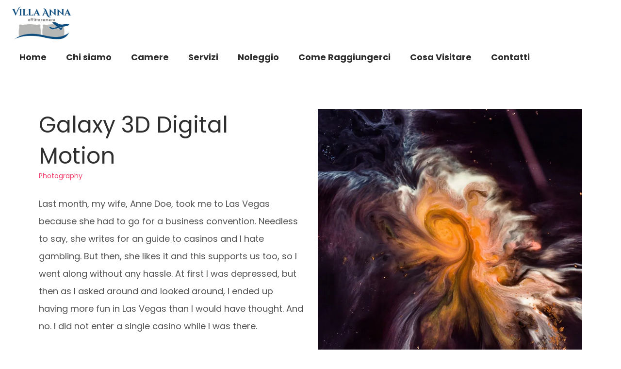

--- FILE ---
content_type: text/html; charset=UTF-8
request_url: https://www.villannabrindisi.it/portfolio/portfolio-single-custom-layout-03/
body_size: 24297
content:
<!DOCTYPE html>
<html lang="it-IT">
<head>
    <meta charset="UTF-8">
    <!--[if IE]>
    <meta http-equiv="X-UA-Compatible" content="IE=edge,chrome=1">
    <![endif]-->
    <meta name="viewport" content="user-scalable=no, width=device-width, initial-scale=1.0" />
    <meta name="apple-mobile-web-app-capable" content="yes" />
    <link rel="profile" href="http://gmpg.org/xfn/11">
    <link rel="pingback" href="https://www.villannabrindisi.it/xmlrpc.php">
    <meta name='robots' content='index, follow, max-image-preview:large, max-snippet:-1, max-video-preview:-1' />

	<!-- This site is optimized with the Yoast SEO plugin v23.1 - https://yoast.com/wordpress/plugins/seo/ -->
	<title>Portfolio Single Custom Layout 03 - Villa Anna Brindisi</title>
	<link rel="canonical" href="https://www.villannabrindisi.it/portfolio/portfolio-single-custom-layout-03/" />
	<meta property="og:locale" content="it_IT" />
	<meta property="og:type" content="article" />
	<meta property="og:title" content="Portfolio Single Custom Layout 03 - Villa Anna Brindisi" />
	<meta property="og:description" content="Galaxy 3D Digital Motion Photography Last month, my wife, Anne Doe, took me to Las Vegas because she had to go for a business convention.&hellip;" />
	<meta property="og:url" content="https://www.villannabrindisi.it/portfolio/portfolio-single-custom-layout-03/" />
	<meta property="og:site_name" content="Villa Anna Brindisi" />
	<meta property="og:image" content="https://draven.la-studioweb.com/wp-content/uploads/2018/12/portfolio-single-6-bg1.jpg" />
	<meta name="twitter:card" content="summary_large_image" />
	<meta name="twitter:label1" content="Tempo di lettura stimato" />
	<meta name="twitter:data1" content="1 minuto" />
	<script type="application/ld+json" class="yoast-schema-graph">{"@context":"https://schema.org","@graph":[{"@type":"WebPage","@id":"https://www.villannabrindisi.it/portfolio/portfolio-single-custom-layout-03/","url":"https://www.villannabrindisi.it/portfolio/portfolio-single-custom-layout-03/","name":"Portfolio Single Custom Layout 03 - Villa Anna Brindisi","isPartOf":{"@id":"https://www.villannabrindisi.it/#website"},"primaryImageOfPage":{"@id":"https://www.villannabrindisi.it/portfolio/portfolio-single-custom-layout-03/#primaryimage"},"image":{"@id":"https://www.villannabrindisi.it/portfolio/portfolio-single-custom-layout-03/#primaryimage"},"thumbnailUrl":"https://draven.la-studioweb.com/wp-content/uploads/2018/12/portfolio-single-6-bg1.jpg","datePublished":"2018-12-27T08:15:32+00:00","dateModified":"2018-12-27T08:15:32+00:00","breadcrumb":{"@id":"https://www.villannabrindisi.it/portfolio/portfolio-single-custom-layout-03/#breadcrumb"},"inLanguage":"it-IT","potentialAction":[{"@type":"ReadAction","target":["https://www.villannabrindisi.it/portfolio/portfolio-single-custom-layout-03/"]}]},{"@type":"ImageObject","inLanguage":"it-IT","@id":"https://www.villannabrindisi.it/portfolio/portfolio-single-custom-layout-03/#primaryimage","url":"https://draven.la-studioweb.com/wp-content/uploads/2018/12/portfolio-single-6-bg1.jpg","contentUrl":"https://draven.la-studioweb.com/wp-content/uploads/2018/12/portfolio-single-6-bg1.jpg"},{"@type":"BreadcrumbList","@id":"https://www.villannabrindisi.it/portfolio/portfolio-single-custom-layout-03/#breadcrumb","itemListElement":[{"@type":"ListItem","position":1,"name":"Home","item":"https://www.villannabrindisi.it/"},{"@type":"ListItem","position":2,"name":"Portfolio","item":"https://www.villannabrindisi.it/portfolio/"},{"@type":"ListItem","position":3,"name":"Portfolio Single Custom Layout 03"}]},{"@type":"WebSite","@id":"https://www.villannabrindisi.it/#website","url":"https://www.villannabrindisi.it/","name":"Villa Anna Brindisi","description":"","potentialAction":[{"@type":"SearchAction","target":{"@type":"EntryPoint","urlTemplate":"https://www.villannabrindisi.it/?s={search_term_string}"},"query-input":"required name=search_term_string"}],"inLanguage":"it-IT"}]}</script>
	<!-- / Yoast SEO plugin. -->


<link rel='dns-prefetch' href='//data.krossbooking.com' />
<link rel='dns-prefetch' href='//fonts.googleapis.com' />
<link rel="alternate" type="application/rss+xml" title="Villa Anna Brindisi &raquo; Feed" href="https://www.villannabrindisi.it/feed/" />
<link rel="alternate" type="application/rss+xml" title="Villa Anna Brindisi &raquo; Feed dei commenti" href="https://www.villannabrindisi.it/comments/feed/" />
<script type="text/javascript">
/* <![CDATA[ */
window._wpemojiSettings = {"baseUrl":"https:\/\/s.w.org\/images\/core\/emoji\/15.0.3\/72x72\/","ext":".png","svgUrl":"https:\/\/s.w.org\/images\/core\/emoji\/15.0.3\/svg\/","svgExt":".svg","source":{"concatemoji":"https:\/\/www.villannabrindisi.it\/wp-includes\/js\/wp-emoji-release.min.js?ver=6.6.1"}};
/*! This file is auto-generated */
!function(i,n){var o,s,e;function c(e){try{var t={supportTests:e,timestamp:(new Date).valueOf()};sessionStorage.setItem(o,JSON.stringify(t))}catch(e){}}function p(e,t,n){e.clearRect(0,0,e.canvas.width,e.canvas.height),e.fillText(t,0,0);var t=new Uint32Array(e.getImageData(0,0,e.canvas.width,e.canvas.height).data),r=(e.clearRect(0,0,e.canvas.width,e.canvas.height),e.fillText(n,0,0),new Uint32Array(e.getImageData(0,0,e.canvas.width,e.canvas.height).data));return t.every(function(e,t){return e===r[t]})}function u(e,t,n){switch(t){case"flag":return n(e,"\ud83c\udff3\ufe0f\u200d\u26a7\ufe0f","\ud83c\udff3\ufe0f\u200b\u26a7\ufe0f")?!1:!n(e,"\ud83c\uddfa\ud83c\uddf3","\ud83c\uddfa\u200b\ud83c\uddf3")&&!n(e,"\ud83c\udff4\udb40\udc67\udb40\udc62\udb40\udc65\udb40\udc6e\udb40\udc67\udb40\udc7f","\ud83c\udff4\u200b\udb40\udc67\u200b\udb40\udc62\u200b\udb40\udc65\u200b\udb40\udc6e\u200b\udb40\udc67\u200b\udb40\udc7f");case"emoji":return!n(e,"\ud83d\udc26\u200d\u2b1b","\ud83d\udc26\u200b\u2b1b")}return!1}function f(e,t,n){var r="undefined"!=typeof WorkerGlobalScope&&self instanceof WorkerGlobalScope?new OffscreenCanvas(300,150):i.createElement("canvas"),a=r.getContext("2d",{willReadFrequently:!0}),o=(a.textBaseline="top",a.font="600 32px Arial",{});return e.forEach(function(e){o[e]=t(a,e,n)}),o}function t(e){var t=i.createElement("script");t.src=e,t.defer=!0,i.head.appendChild(t)}"undefined"!=typeof Promise&&(o="wpEmojiSettingsSupports",s=["flag","emoji"],n.supports={everything:!0,everythingExceptFlag:!0},e=new Promise(function(e){i.addEventListener("DOMContentLoaded",e,{once:!0})}),new Promise(function(t){var n=function(){try{var e=JSON.parse(sessionStorage.getItem(o));if("object"==typeof e&&"number"==typeof e.timestamp&&(new Date).valueOf()<e.timestamp+604800&&"object"==typeof e.supportTests)return e.supportTests}catch(e){}return null}();if(!n){if("undefined"!=typeof Worker&&"undefined"!=typeof OffscreenCanvas&&"undefined"!=typeof URL&&URL.createObjectURL&&"undefined"!=typeof Blob)try{var e="postMessage("+f.toString()+"("+[JSON.stringify(s),u.toString(),p.toString()].join(",")+"));",r=new Blob([e],{type:"text/javascript"}),a=new Worker(URL.createObjectURL(r),{name:"wpTestEmojiSupports"});return void(a.onmessage=function(e){c(n=e.data),a.terminate(),t(n)})}catch(e){}c(n=f(s,u,p))}t(n)}).then(function(e){for(var t in e)n.supports[t]=e[t],n.supports.everything=n.supports.everything&&n.supports[t],"flag"!==t&&(n.supports.everythingExceptFlag=n.supports.everythingExceptFlag&&n.supports[t]);n.supports.everythingExceptFlag=n.supports.everythingExceptFlag&&!n.supports.flag,n.DOMReady=!1,n.readyCallback=function(){n.DOMReady=!0}}).then(function(){return e}).then(function(){var e;n.supports.everything||(n.readyCallback(),(e=n.source||{}).concatemoji?t(e.concatemoji):e.wpemoji&&e.twemoji&&(t(e.twemoji),t(e.wpemoji)))}))}((window,document),window._wpemojiSettings);
/* ]]> */
</script>
<style id='wp-emoji-styles-inline-css' type='text/css'>

	img.wp-smiley, img.emoji {
		display: inline !important;
		border: none !important;
		box-shadow: none !important;
		height: 1em !important;
		width: 1em !important;
		margin: 0 0.07em !important;
		vertical-align: -0.1em !important;
		background: none !important;
		padding: 0 !important;
	}
</style>
<style id='classic-theme-styles-inline-css' type='text/css'>
/*! This file is auto-generated */
.wp-block-button__link{color:#fff;background-color:#32373c;border-radius:9999px;box-shadow:none;text-decoration:none;padding:calc(.667em + 2px) calc(1.333em + 2px);font-size:1.125em}.wp-block-file__button{background:#32373c;color:#fff;text-decoration:none}
</style>
<style id='global-styles-inline-css' type='text/css'>
:root{--wp--preset--aspect-ratio--square: 1;--wp--preset--aspect-ratio--4-3: 4/3;--wp--preset--aspect-ratio--3-4: 3/4;--wp--preset--aspect-ratio--3-2: 3/2;--wp--preset--aspect-ratio--2-3: 2/3;--wp--preset--aspect-ratio--16-9: 16/9;--wp--preset--aspect-ratio--9-16: 9/16;--wp--preset--color--black: #000000;--wp--preset--color--cyan-bluish-gray: #abb8c3;--wp--preset--color--white: #ffffff;--wp--preset--color--pale-pink: #f78da7;--wp--preset--color--vivid-red: #cf2e2e;--wp--preset--color--luminous-vivid-orange: #ff6900;--wp--preset--color--luminous-vivid-amber: #fcb900;--wp--preset--color--light-green-cyan: #7bdcb5;--wp--preset--color--vivid-green-cyan: #00d084;--wp--preset--color--pale-cyan-blue: #8ed1fc;--wp--preset--color--vivid-cyan-blue: #0693e3;--wp--preset--color--vivid-purple: #9b51e0;--wp--preset--color--draven-theme-primary: #F53E6A;--wp--preset--color--draven-theme-secondary: #2F2F2F;--wp--preset--color--strong-magenta: #a156b4;--wp--preset--color--light-grayish-magenta: #d0a5db;--wp--preset--color--very-light-gray: #eee;--wp--preset--color--very-dark-gray: #444;--wp--preset--gradient--vivid-cyan-blue-to-vivid-purple: linear-gradient(135deg,rgba(6,147,227,1) 0%,rgb(155,81,224) 100%);--wp--preset--gradient--light-green-cyan-to-vivid-green-cyan: linear-gradient(135deg,rgb(122,220,180) 0%,rgb(0,208,130) 100%);--wp--preset--gradient--luminous-vivid-amber-to-luminous-vivid-orange: linear-gradient(135deg,rgba(252,185,0,1) 0%,rgba(255,105,0,1) 100%);--wp--preset--gradient--luminous-vivid-orange-to-vivid-red: linear-gradient(135deg,rgba(255,105,0,1) 0%,rgb(207,46,46) 100%);--wp--preset--gradient--very-light-gray-to-cyan-bluish-gray: linear-gradient(135deg,rgb(238,238,238) 0%,rgb(169,184,195) 100%);--wp--preset--gradient--cool-to-warm-spectrum: linear-gradient(135deg,rgb(74,234,220) 0%,rgb(151,120,209) 20%,rgb(207,42,186) 40%,rgb(238,44,130) 60%,rgb(251,105,98) 80%,rgb(254,248,76) 100%);--wp--preset--gradient--blush-light-purple: linear-gradient(135deg,rgb(255,206,236) 0%,rgb(152,150,240) 100%);--wp--preset--gradient--blush-bordeaux: linear-gradient(135deg,rgb(254,205,165) 0%,rgb(254,45,45) 50%,rgb(107,0,62) 100%);--wp--preset--gradient--luminous-dusk: linear-gradient(135deg,rgb(255,203,112) 0%,rgb(199,81,192) 50%,rgb(65,88,208) 100%);--wp--preset--gradient--pale-ocean: linear-gradient(135deg,rgb(255,245,203) 0%,rgb(182,227,212) 50%,rgb(51,167,181) 100%);--wp--preset--gradient--electric-grass: linear-gradient(135deg,rgb(202,248,128) 0%,rgb(113,206,126) 100%);--wp--preset--gradient--midnight: linear-gradient(135deg,rgb(2,3,129) 0%,rgb(40,116,252) 100%);--wp--preset--font-size--small: 13px;--wp--preset--font-size--medium: 20px;--wp--preset--font-size--large: 36px;--wp--preset--font-size--x-large: 42px;--wp--preset--spacing--20: 0.44rem;--wp--preset--spacing--30: 0.67rem;--wp--preset--spacing--40: 1rem;--wp--preset--spacing--50: 1.5rem;--wp--preset--spacing--60: 2.25rem;--wp--preset--spacing--70: 3.38rem;--wp--preset--spacing--80: 5.06rem;--wp--preset--shadow--natural: 6px 6px 9px rgba(0, 0, 0, 0.2);--wp--preset--shadow--deep: 12px 12px 50px rgba(0, 0, 0, 0.4);--wp--preset--shadow--sharp: 6px 6px 0px rgba(0, 0, 0, 0.2);--wp--preset--shadow--outlined: 6px 6px 0px -3px rgba(255, 255, 255, 1), 6px 6px rgba(0, 0, 0, 1);--wp--preset--shadow--crisp: 6px 6px 0px rgba(0, 0, 0, 1);}:where(.is-layout-flex){gap: 0.5em;}:where(.is-layout-grid){gap: 0.5em;}body .is-layout-flex{display: flex;}.is-layout-flex{flex-wrap: wrap;align-items: center;}.is-layout-flex > :is(*, div){margin: 0;}body .is-layout-grid{display: grid;}.is-layout-grid > :is(*, div){margin: 0;}:where(.wp-block-columns.is-layout-flex){gap: 2em;}:where(.wp-block-columns.is-layout-grid){gap: 2em;}:where(.wp-block-post-template.is-layout-flex){gap: 1.25em;}:where(.wp-block-post-template.is-layout-grid){gap: 1.25em;}.has-black-color{color: var(--wp--preset--color--black) !important;}.has-cyan-bluish-gray-color{color: var(--wp--preset--color--cyan-bluish-gray) !important;}.has-white-color{color: var(--wp--preset--color--white) !important;}.has-pale-pink-color{color: var(--wp--preset--color--pale-pink) !important;}.has-vivid-red-color{color: var(--wp--preset--color--vivid-red) !important;}.has-luminous-vivid-orange-color{color: var(--wp--preset--color--luminous-vivid-orange) !important;}.has-luminous-vivid-amber-color{color: var(--wp--preset--color--luminous-vivid-amber) !important;}.has-light-green-cyan-color{color: var(--wp--preset--color--light-green-cyan) !important;}.has-vivid-green-cyan-color{color: var(--wp--preset--color--vivid-green-cyan) !important;}.has-pale-cyan-blue-color{color: var(--wp--preset--color--pale-cyan-blue) !important;}.has-vivid-cyan-blue-color{color: var(--wp--preset--color--vivid-cyan-blue) !important;}.has-vivid-purple-color{color: var(--wp--preset--color--vivid-purple) !important;}.has-black-background-color{background-color: var(--wp--preset--color--black) !important;}.has-cyan-bluish-gray-background-color{background-color: var(--wp--preset--color--cyan-bluish-gray) !important;}.has-white-background-color{background-color: var(--wp--preset--color--white) !important;}.has-pale-pink-background-color{background-color: var(--wp--preset--color--pale-pink) !important;}.has-vivid-red-background-color{background-color: var(--wp--preset--color--vivid-red) !important;}.has-luminous-vivid-orange-background-color{background-color: var(--wp--preset--color--luminous-vivid-orange) !important;}.has-luminous-vivid-amber-background-color{background-color: var(--wp--preset--color--luminous-vivid-amber) !important;}.has-light-green-cyan-background-color{background-color: var(--wp--preset--color--light-green-cyan) !important;}.has-vivid-green-cyan-background-color{background-color: var(--wp--preset--color--vivid-green-cyan) !important;}.has-pale-cyan-blue-background-color{background-color: var(--wp--preset--color--pale-cyan-blue) !important;}.has-vivid-cyan-blue-background-color{background-color: var(--wp--preset--color--vivid-cyan-blue) !important;}.has-vivid-purple-background-color{background-color: var(--wp--preset--color--vivid-purple) !important;}.has-black-border-color{border-color: var(--wp--preset--color--black) !important;}.has-cyan-bluish-gray-border-color{border-color: var(--wp--preset--color--cyan-bluish-gray) !important;}.has-white-border-color{border-color: var(--wp--preset--color--white) !important;}.has-pale-pink-border-color{border-color: var(--wp--preset--color--pale-pink) !important;}.has-vivid-red-border-color{border-color: var(--wp--preset--color--vivid-red) !important;}.has-luminous-vivid-orange-border-color{border-color: var(--wp--preset--color--luminous-vivid-orange) !important;}.has-luminous-vivid-amber-border-color{border-color: var(--wp--preset--color--luminous-vivid-amber) !important;}.has-light-green-cyan-border-color{border-color: var(--wp--preset--color--light-green-cyan) !important;}.has-vivid-green-cyan-border-color{border-color: var(--wp--preset--color--vivid-green-cyan) !important;}.has-pale-cyan-blue-border-color{border-color: var(--wp--preset--color--pale-cyan-blue) !important;}.has-vivid-cyan-blue-border-color{border-color: var(--wp--preset--color--vivid-cyan-blue) !important;}.has-vivid-purple-border-color{border-color: var(--wp--preset--color--vivid-purple) !important;}.has-vivid-cyan-blue-to-vivid-purple-gradient-background{background: var(--wp--preset--gradient--vivid-cyan-blue-to-vivid-purple) !important;}.has-light-green-cyan-to-vivid-green-cyan-gradient-background{background: var(--wp--preset--gradient--light-green-cyan-to-vivid-green-cyan) !important;}.has-luminous-vivid-amber-to-luminous-vivid-orange-gradient-background{background: var(--wp--preset--gradient--luminous-vivid-amber-to-luminous-vivid-orange) !important;}.has-luminous-vivid-orange-to-vivid-red-gradient-background{background: var(--wp--preset--gradient--luminous-vivid-orange-to-vivid-red) !important;}.has-very-light-gray-to-cyan-bluish-gray-gradient-background{background: var(--wp--preset--gradient--very-light-gray-to-cyan-bluish-gray) !important;}.has-cool-to-warm-spectrum-gradient-background{background: var(--wp--preset--gradient--cool-to-warm-spectrum) !important;}.has-blush-light-purple-gradient-background{background: var(--wp--preset--gradient--blush-light-purple) !important;}.has-blush-bordeaux-gradient-background{background: var(--wp--preset--gradient--blush-bordeaux) !important;}.has-luminous-dusk-gradient-background{background: var(--wp--preset--gradient--luminous-dusk) !important;}.has-pale-ocean-gradient-background{background: var(--wp--preset--gradient--pale-ocean) !important;}.has-electric-grass-gradient-background{background: var(--wp--preset--gradient--electric-grass) !important;}.has-midnight-gradient-background{background: var(--wp--preset--gradient--midnight) !important;}.has-small-font-size{font-size: var(--wp--preset--font-size--small) !important;}.has-medium-font-size{font-size: var(--wp--preset--font-size--medium) !important;}.has-large-font-size{font-size: var(--wp--preset--font-size--large) !important;}.has-x-large-font-size{font-size: var(--wp--preset--font-size--x-large) !important;}
:where(.wp-block-post-template.is-layout-flex){gap: 1.25em;}:where(.wp-block-post-template.is-layout-grid){gap: 1.25em;}
:where(.wp-block-columns.is-layout-flex){gap: 2em;}:where(.wp-block-columns.is-layout-grid){gap: 2em;}
:root :where(.wp-block-pullquote){font-size: 1.5em;line-height: 1.6;}
</style>
<link rel='stylesheet' id='chaty-front-css-css' href='https://www.villannabrindisi.it/wp-content/plugins/chaty/css/chaty-front.min.css?ver=3.2.81678351853'  media='all' />
<link rel='stylesheet' id='contact-form-7-css' href='https://www.villannabrindisi.it/wp-content/plugins/contact-form-7/includes/css/styles.css?ver=5.9.8'  media='all' />
<link rel='stylesheet' id='krossbookingv6-css-css' href='https://data.krossbooking.com/widget/v6/villaannaguesthouse/2.css?cache=6&#038;ver=4'  media='all' />
<link rel='stylesheet' id='lastudio-dlicon-css' href='https://www.villannabrindisi.it/wp-content/plugins/lastudio-elements/assets/css/lib/dlicon/dlicon.css?ver=1.2.0'  media='all' />
<style id='lastudio-dlicon-inline-css' type='text/css'>
@font-face {
                    font-family: 'dliconoutline';
                    src: url('https://www.villannabrindisi.it/wp-content/plugins/lastudio-elements/assets/css/lib/dlicon/dlicon.woff2') format('woff2'),
                         url('https://www.villannabrindisi.it/wp-content/plugins/lastudio-elements/assets/css/lib/dlicon/dlicon.woff') format('woff'),
                         url('https://www.villannabrindisi.it/wp-content/plugins/lastudio-elements/assets/css/lib/dlicon/dlicon.ttf') format('truetype');
                    font-weight: 400;
                    font-style: normal
                }
</style>
<link rel='stylesheet' id='elementor-icons-css' href='https://www.villannabrindisi.it/wp-content/plugins/elementor/assets/lib/eicons/css/elementor-icons.min.css?ver=5.30.0'  media='all' />
<link rel='stylesheet' id='elementor-frontend-css' href='https://www.villannabrindisi.it/wp-content/uploads/elementor/css/custom-frontend-lite.min.css?ver=1722604067'  media='all' />
<link rel='stylesheet' id='swiper-css' href='https://www.villannabrindisi.it/wp-content/plugins/elementor/assets/lib/swiper/v8/css/swiper.min.css?ver=8.4.5'  media='all' />
<link rel='stylesheet' id='elementor-post-7-css' href='https://www.villannabrindisi.it/wp-content/uploads/elementor/css/post-7.css?ver=1722604067'  media='all' />
<link rel='stylesheet' id='lastudio-elements-css' href='https://www.villannabrindisi.it/wp-content/plugins/lastudio-elements/assets/css/lastudio-elements.css?ver=1.2.0'  media='all' />
<link rel='stylesheet' id='font-awesome-5-all-css' href='https://www.villannabrindisi.it/wp-content/plugins/elementor/assets/lib/font-awesome/css/all.min.css?ver=3.23.3'  media='all' />
<link rel='stylesheet' id='font-awesome-4-shim-css' href='https://www.villannabrindisi.it/wp-content/plugins/elementor/assets/lib/font-awesome/css/v4-shims.min.css?ver=3.23.3'  media='all' />
<link rel='stylesheet' id='elementor-post-2246-css' href='https://www.villannabrindisi.it/wp-content/uploads/elementor/css/post-2246.css?ver=1725034867'  media='all' />
<link rel='stylesheet' id='font-awesome-css' href='https://www.villannabrindisi.it/wp-content/plugins/elementor/assets/lib/font-awesome/css/font-awesome.min.css?ver=4.7.0'  media='all' />
<style id='font-awesome-inline-css' type='text/css'>
@font-face{
                font-family: 'FontAwesome';
                src: url('//www.villannabrindisi.it/wp-content/themes/draven/assets/fonts/fontawesome-webfont.eot');
                src: url('//www.villannabrindisi.it/wp-content/themes/draven/assets/fonts/fontawesome-webfont.eot') format('embedded-opentype'),
                     url('//www.villannabrindisi.it/wp-content/themes/draven/assets/fonts/fontawesome-webfont.woff2') format('woff2'),
                     url('//www.villannabrindisi.it/wp-content/themes/draven/assets/fonts/fontawesome-webfont.woff') format('woff'),
                     url('//www.villannabrindisi.it/wp-content/themes/draven/assets/fonts/fontawesome-webfont.ttf') format('truetype'),
                     url('//www.villannabrindisi.it/wp-content/themes/draven/assets/fonts/fontawesome-webfont.svg') format('svg');
                font-weight:normal;
                font-style:normal
            }
</style>
<link rel='stylesheet' id='draven-theme-css' href='https://www.villannabrindisi.it/wp-content/themes/draven/style.css?ver=1.2.7'  media='all' />
<style id='draven-theme-inline-css' type='text/css'>
.site-loading .la-image-loading {opacity: 1;visibility: visible}.la-image-loading.spinner-custom .content {width: 100px;margin-top: -50px;height: 100px;margin-left: -50px;text-align: center}.la-image-loading.spinner-custom .content img {width: auto;margin: 0 auto}.site-loading #page.site {opacity: 0;transition: all .3s ease-in-out}#page.site {opacity: 1}.la-image-loading {opacity: 0;position: fixed;z-index: 999999;left: 0;top: 0;right: 0;bottom: 0;background: #fff;overflow: hidden;transition: all .3s ease-in-out;-webkit-transition: all .3s ease-in-out;visibility: hidden}.la-image-loading .content {position: absolute;width: 50px;height: 50px;top: 50%;left: 50%;margin-left: -25px;margin-top: -25px}.la-loader.spinner1 {width: 40px;height: 40px;margin: 5px;display: block;box-shadow: 0 0 20px 0 rgba(0, 0, 0, 0.15);-webkit-box-shadow: 0 0 20px 0 rgba(0, 0, 0, 0.15);-webkit-animation: la-rotateplane 1.2s infinite ease-in-out;animation: la-rotateplane 1.2s infinite ease-in-out;border-radius: 3px;-moz-border-radius: 3px;-webkit-border-radius: 3px}.la-loader.spinner2 {width: 40px;height: 40px;margin: 5px;box-shadow: 0 0 20px 0 rgba(0, 0, 0, 0.15);-webkit-box-shadow: 0 0 20px 0 rgba(0, 0, 0, 0.15);border-radius: 100%;-webkit-animation: la-scaleout 1.0s infinite ease-in-out;animation: la-scaleout 1.0s infinite ease-in-out}.la-loader.spinner3 {margin: 15px 0 0 -10px;width: 70px;text-align: center}.la-loader.spinner3 [class*="bounce"] {width: 18px;height: 18px;box-shadow: 0 0 20px 0 rgba(0, 0, 0, 0.15);-webkit-box-shadow: 0 0 20px 0 rgba(0, 0, 0, 0.15);border-radius: 100%;display: inline-block;-webkit-animation: la-bouncedelay 1.4s infinite ease-in-out;animation: la-bouncedelay 1.4s infinite ease-in-out;-webkit-animation-fill-mode: both;animation-fill-mode: both}.la-loader.spinner3 .bounce1 {-webkit-animation-delay: -.32s;animation-delay: -.32s}.la-loader.spinner3 .bounce2 {-webkit-animation-delay: -.16s;animation-delay: -.16s}.la-loader.spinner4 {margin: 5px;width: 40px;height: 40px;text-align: center;-webkit-animation: la-rotate 2.0s infinite linear;animation: la-rotate 2.0s infinite linear}.la-loader.spinner4 [class*="dot"] {width: 60%;height: 60%;display: inline-block;position: absolute;top: 0;border-radius: 100%;-webkit-animation: la-bounce 2.0s infinite ease-in-out;animation: la-bounce 2.0s infinite ease-in-out;box-shadow: 0 0 20px 0 rgba(0, 0, 0, 0.15);-webkit-box-shadow: 0 0 20px 0 rgba(0, 0, 0, 0.15)}.la-loader.spinner4 .dot2 {top: auto;bottom: 0;-webkit-animation-delay: -1.0s;animation-delay: -1.0s}.la-loader.spinner5 {margin: 5px;width: 40px;height: 40px}.la-loader.spinner5 div {width: 33%;height: 33%;float: left;-webkit-animation: la-cubeGridScaleDelay 1.3s infinite ease-in-out;animation: la-cubeGridScaleDelay 1.3s infinite ease-in-out}.la-loader.spinner5 div:nth-child(1), .la-loader.spinner5 div:nth-child(5), .la-loader.spinner5 div:nth-child(9) {-webkit-animation-delay: .2s;animation-delay: .2s}.la-loader.spinner5 div:nth-child(2), .la-loader.spinner5 div:nth-child(6) {-webkit-animation-delay: .3s;animation-delay: .3s}.la-loader.spinner5 div:nth-child(3) {-webkit-animation-delay: .4s;animation-delay: .4s}.la-loader.spinner5 div:nth-child(4), .la-loader.spinner5 div:nth-child(8) {-webkit-animation-delay: .1s;animation-delay: .1s}.la-loader.spinner5 div:nth-child(7) {-webkit-animation-delay: 0s;animation-delay: 0s}@-webkit-keyframes la-rotateplane {0% {-webkit-transform: perspective(120px)}50% {-webkit-transform: perspective(120px) rotateY(180deg)}100% {-webkit-transform: perspective(120px) rotateY(180deg) rotateX(180deg)}}@keyframes la-rotateplane {0% {transform: perspective(120px) rotateX(0deg) rotateY(0deg)}50% {transform: perspective(120px) rotateX(-180.1deg) rotateY(0deg)}100% {transform: perspective(120px) rotateX(-180deg) rotateY(-179.9deg)}}@-webkit-keyframes la-scaleout {0% {-webkit-transform: scale(0)}100% {-webkit-transform: scale(1);opacity: 0}}@keyframes la-scaleout {0% {transform: scale(0);-webkit-transform: scale(0)}100% {transform: scale(1);-webkit-transform: scale(1);opacity: 0}}@-webkit-keyframes la-bouncedelay {0%, 80%, 100% {-webkit-transform: scale(0)}40% {-webkit-transform: scale(1)}}@keyframes la-bouncedelay {0%, 80%, 100% {transform: scale(0)}40% {transform: scale(1)}}@-webkit-keyframes la-rotate {100% {-webkit-transform: rotate(360deg)}}@keyframes la-rotate {100% {transform: rotate(360deg);-webkit-transform: rotate(360deg)}}@-webkit-keyframes la-bounce {0%, 100% {-webkit-transform: scale(0)}50% {-webkit-transform: scale(1)}}@keyframes la-bounce {0%, 100% {transform: scale(0)}50% {transform: scale(1)}}@-webkit-keyframes la-cubeGridScaleDelay {0% {-webkit-transform: scale3d(1, 1, 1)}35% {-webkit-transform: scale3d(0, 0, 1)}70% {-webkit-transform: scale3d(1, 1, 1)}100% {-webkit-transform: scale3d(1, 1, 1)}}@keyframes la-cubeGridScaleDelay {0% {transform: scale3d(1, 1, 1)}35% {transform: scale3d(0, 0, 1)}70% {transform: scale3d(1, 1, 1)}100% {transform: scale3d(1, 1, 1)}}.la-loader.spinner1, .la-loader.spinner2, .la-loader.spinner3 [class*="bounce"], .la-loader.spinner4 [class*="dot"], .la-loader.spinner5 div{background-color: #e87141}.show-when-logged{display: none !important}.section-page-header{color: rgba(0,0,0,0.7);background-repeat: repeat;background-position: left top}.section-page-header .page-title{color: #262626}.section-page-header a{color: rgba(0,0,0,0.7)}.section-page-header a:hover{color: #cf987e}.section-page-header .page-header-inner{padding-top: 25px;padding-bottom: 25px}@media(min-width: 768px){.section-page-header .page-header-inner{padding-top: 25px;padding-bottom: 25px}}@media(min-width: 992px){.section-page-header .page-header-inner{padding-top: 40px;padding-bottom: 40px}}@media(min-width: 1440px){.section-page-header .page-header-inner{padding-top: 20px;padding-bottom: 20px}}body.draven-body{font-size: 14px;background-repeat: repeat;background-position: left top}body.draven-body.body-boxed #page.site{width: 1230px;max-width: 100%;margin-left: auto;margin-right: auto;background-repeat: repeat;background-position: left top}body.draven-body.body-boxed .site-header .site-header-inner{max-width: 1230px}body.draven-body.body-boxed .site-header.is-sticky .site-header-inner{left: calc( (100% - 1230px)/2 );left: -webkit-calc( (100% - 1230px)/2 )}#masthead_aside,.site-header .site-header-inner{background-repeat: repeat;background-position: left top;background-attachment: scroll;background-color: #fff}.enable-header-transparency .site-header:not(.is-sticky) .site-header-inner{background-repeat: repeat;background-position: left top;background-attachment: scroll;background-color: rgba(0,0,0,0)}.footer-top{background-repeat: repeat;background-position: left top;background-attachment: scroll;background-color: #fff}.open-newsletter-popup .lightcase-inlineWrap{background-repeat: repeat;background-position: left top}.header-v6 #masthead_aside .mega-menu > li > a,.header-v7 #header_aside .mega-menu > li > a,.site-main-nav .main-menu > li > a{font-size: 16px}.mega-menu .popup{font-size: 12px}.mega-menu .mm-popup-wide .inner > ul.sub-menu > li li > a,.mega-menu .mm-popup-narrow li.menu-item > a{font-size: 12px}.mega-menu .mm-popup-wide .inner > ul.sub-menu > li > a{font-size: 13px}.site-header .site-branding a{height: 100px;line-height: 100px}.site-header .header-component-inner{padding-top: 30px;padding-bottom: 30px}.site-header .header-main .la_com_action--dropdownmenu .menu,.site-header .mega-menu > li > .popup{margin-top: 50px}.site-header .header-main .la_com_action--dropdownmenu:hover .menu,.site-header .mega-menu > li:hover > .popup{margin-top: 30px}.site-header.is-sticky .site-branding a{height: 80px;line-height: 80px}.site-header.is-sticky .header-component-inner{padding-top: 20px;padding-bottom: 20px}.site-header.is-sticky .header-main .la_com_action--dropdownmenu .menu,.site-header.is-sticky .mega-menu > li > .popup{margin-top: 40px}.site-header.is-sticky .header-main .la_com_action--dropdownmenu:hover .menu,.site-header.is-sticky .mega-menu > li:hover > .popup{margin-top: 20px}@media(max-width: 1300px) and (min-width: 992px){.site-header .site-branding a{height: 100px;line-height: 100px}.site-header .header-component-inner{padding-top: 30px;padding-bottom: 30px}.site-header .header-main .la_com_action--dropdownmenu .menu,.site-header .mega-menu > li > .popup{margin-top: 50px}.site-header .header-main .la_com_action--dropdownmenu:hover .menu,.site-header .mega-menu > li:hover > .popup{margin-top: 30px}.site-header.is-sticky .site-branding a{height: 80px;line-height: 80px}.site-header.is-sticky .header-component-inner{padding-top: 20px;padding-bottom: 20px}.site-header.is-sticky .header-main .la_com_action--dropdownmenu .menu,.site-header.is-sticky .mega-menu > li > .popup{margin-top: 40px}.site-header.is-sticky .header-main .la_com_action--dropdownmenu:hover .menu,.site-header.is-sticky .mega-menu > li:hover > .popup{margin-top: 20px}}@media(max-width: 991px){.site-header-mobile .site-branding a{height: 70px;line-height: 70px}.site-header-mobile .header-component-inner{padding-top: 15px;padding-bottom: 15px}.site-header-mobile.is-sticky .site-branding a{height: 70px;line-height: 70px}.site-header-mobile.is-sticky .header-component-inner{padding-top: 15px;padding-bottom: 15px}}.header-v5 #masthead_aside{background-repeat: repeat;background-position: left top;background-attachment: scroll;background-color: #fff}.header-v5.enable-header-transparency #masthead_aside{background-repeat: repeat;background-position: left top;background-attachment: scroll;background-color: rgba(0,0,0,0)}body {font-family: "Poppins", "Helvetica Neue", Arial, sans-serif}.lastudio-testimonials.preset-type-2 .lastudio-testimonials__comment {font-family: "Playfair Display", "Helvetica Neue", Arial, sans-serif}h1,.h1, h2,.h2, h3,.h3, h4,.h4, h5,.h5, h6,.h6 {font-family: "Poppins", "Helvetica Neue", Arial, sans-serif}.background-color-primary, .slick__nav_style1 .slick-slider .slick-arrow:hover, .item--link-overlay:before, .slick-arrow.circle-border:hover, form.track_order .button, .lahfb-button a, .menu .tip.hot, .lastudio-posts .lastudio-posts__inner-box:hover .lastudio-more, .lastudio-posts .lastudio-more:hover, .comment-form .form-submit input, .wpcf7-submit:hover, .lastudio-slick-dots li.slick-active span, .lastudio-slick-dots li:hover span, .lastudio-team-member__item .loop__item__thumbnail--linkoverlay, .slick__dots__style_2 .lastudio-testimonials .lastudio-slick-dots li.slick-active span, .elementor-button, .outline-btn .elementor-button:hover, .lastudio-progress-bar__status-bar, .lastudio-portfolio__image:after, .lastudio-portfolio .lastudio-portfolio__view-more-button:hover, .product_item--info .elm-countdown .countdown-row, .products-list .product_item .product_item--thumbnail .product_item--action .quickview:hover, .products-grid .product_item_thumbnail_action .button:hover, .la-woo-product-gallery > .woocommerce-product-gallery__trigger, .product--summary .single_add_to_cart_button:hover, .product--summary .add_compare.added, .product--summary .add_compare:hover, .product--summary .add_wishlist.added, .product--summary .add_wishlist:hover, .woocommerce > .return-to-shop .button, form.woocommerce-form-register .button, form.woocommerce-form-login .button, .woocommerce-MyAccount-navigation li:hover a, .woocommerce-MyAccount-navigation li.is-active a, .page-links > span:not(.page-links-title), .page-links > a:hover, .la-custom-badge, .calendar_wrap #today{background-color: #e87141}.background-color-secondary, .la-pagination ul .page-numbers.current, .la-pagination ul .page-numbers:hover, .slick-slider .slick-dots button, .wc-toolbar .wc-ordering ul li:hover a, .wc-toolbar .wc-ordering ul li.active a, .widget_layered_nav.widget_layered_nav--borderstyle li:hover a, .widget_layered_nav.widget_layered_nav--borderstyle li.active a, .comment-form .form-submit input:hover, .elementor-button:hover, .product--summary .single_add_to_cart_button {background-color: #2f2f2f}.background-color-secondary {background-color: #a3a3a3}.background-color-body {background-color: #535353}.background-color-border {background-color: #e8e8e8}.la-woo-thumbs .la-thumb.slick-current.slick-active {background-color: #2f2f2f}a:hover, .elm-loadmore-ajax a:hover, .search-form .search-button:hover, .slick-slider .slick-dots li:hover span,.slick-slider .slick-dots .slick-active span, .slick-slider .slick-arrow:hover,.la-slick-nav .slick-arrow:hover, .vertical-style ul li:hover a, .vertical-style ul li.active a, .widget.widget_product_tag_cloud a.active,.widget.widget_product_tag_cloud .active a,.widget.product-sort-by .active a,.widget.widget_layered_nav .active a,.widget.la-price-filter-list .active a, .product_list_widget a:hover, .lahfb-wrap .lahfb-nav-wrap .menu > li.current > a,.lahfb-wrap .lahfb-nav-wrap .menu > li.menu-item > a.active,.lahfb-wrap .lahfb-nav-wrap .menu li.current ul li a:hover,.lahfb-wrap .lahfb-nav-wrap .menu ul.sub-menu li.current > a,.lahfb-wrap .lahfb-nav-wrap .menu ul li.menu-item:hover > a, .la-hamburger-wrap .full-menu li:hover > a, .menu .tip.hot .tip-arrow:before, .error404 .default-404-content h1, .service__style_1 .lastudio-advance-carousel-layout-simple .lastudio-carousel__item-inner:hover .lastudio-carousel__item-title, .lastudio-headline__second, .lastudio-portfolio .lastudio-portfolio__filter-item.active, .lastudio-portfolio.preset-type-4 .lastudio-portfolio__category, .lastudio-portfolio.preset-type-8 .lastudio-portfolio__category, .product_item--thumbnail .elm-countdown .countdown-amount, .product_item .price ins, .product--summary .social--sharing a:hover, .cart-collaterals .woocommerce-shipping-calculator .button:hover,.cart-collaterals .la-coupon .button:hover, p.lost_password, ul.styled-lists li:before{color: #e87141}.text-color-primary {color: #e87141 !important}.slick-arrow.circle-border:hover, .swatch-wrapper:hover, .swatch-wrapper.selected, .entry-content blockquote, .lahfb-nav-wrap.preset-vertical-menu-02 li.mm-lv-0:hover > a:before, .lahfb-nav-wrap.preset-vertical-menu-02 li.mm-lv-0.current > a:before {border-color: #e87141}.border-color-primary {border-color: #e87141 !important}.border-top-color-primary {border-top-color: #e87141 !important}.border-bottom-color-primary {border-bottom-color: #e87141 !important}.border-left-color-primary {border-left-color: #e87141 !important}.border-right-color-primary {border-right-color: #e87141 !important}.woocommerce-message,.woocommerce-error,.woocommerce-info, .form-row label, .wc-toolbar .woocommerce-result-count,.wc-toolbar .wc-view-toggle .active, .wc-toolbar .wc-view-count li.active, div.quantity, .widget_recent_entries .pr-item .pr-item--right a, .widget_recent_comments li.recentcomments a, .product_list_widget a, .product_list_widget .amount, .widget.widget_product_tag_cloud .tagcloud, .sidebar-inner .dokan-category-menu #cat-drop-stack > ul li.parent-cat-wrap, .author-info__name,.author-info__link, .post-navigation .blog_pn_nav-title, .woocommerce-Reviews .woocommerce-review__author, .woocommerce-Reviews .comment-reply-title, .product_item .price > .amount, .products-list .product_item .price,.products-list-mini .product_item .price, .products-list .product_item .product_item--thumbnail .product_item--action .quickview,.products-grid .product_item_thumbnail_action .button, .la-woo-thumbs .slick-arrow, .product--summary .entry-summary > .stock.in-stock, .product--summary .product-nextprev, .product--summary .single-price-wrapper .price ins .amount,.product--summary .single-price-wrapper .price > .amount, .product--summary .product_meta, .product--summary .product_meta_sku_wrapper, .product--summary .product-share-box, .product--summary .group_table td, .product--summary .variations td, .product--summary .add_compare,.product--summary .add_wishlist, .wc-tabs li:hover > a,.wc-tabs li.active > a, .wc-tab .wc-tab-title, #tab-description .tab-content, .shop_table td.product-price,.shop_table td.product-subtotal, .cart-collaterals .shop_table, .cart-collaterals .woocommerce-shipping-calculator .button,.cart-collaterals .la-coupon .button, .woocommerce > p.cart-empty, table.woocommerce-checkout-review-order-table, .wc_payment_methods .wc_payment_method label, .woocommerce-order ul strong, .blog-main-loop__btn-loadmore, ul.styled-lists li, .lahfb-wrap .lahfb-area {color: #2f2f2f}.text-color-secondary {color: #2f2f2f !important}input:focus, select:focus, textarea:focus {border-color: #2f2f2f}.border-color-secondary {border-color: #2f2f2f !important}.border-top-color-secondary {border-top-color: #2f2f2f !important}.border-bottom-color-secondary {border-bottom-color: #2f2f2f !important}.border-left-color-secondary {border-left-color: #2f2f2f !important}.border-right-color-secondary {border-right-color: #2f2f2f !important}h1,.h1, h2,.h2, h3,.h3, h4,.h4, h5,.h5, h6,.h6, table th, .slick-arrow.circle-border i, .sidebar-inner .dokan-category-menu .widget-title, .product--summary .social--sharing a, .wc_tabs_at_bottom .wc-tabs li.active > a, .extradiv-after-frm-cart {color: #2f2f2f}.text-color-heading {color: #2f2f2f !important}.border-color-heading {border-color: #2f2f2f !important}.border-top-color-heading {border-top-color: #2f2f2f !important}.border-bottom-color-heading {border-bottom-color: #2f2f2f !important}.border-left-color-heading {border-left-color: #2f2f2f !important}.border-right-color-heading {border-right-color: #2f2f2f !important}.wc_tabs_at_bottom .wc-tabs li a {color: #a3a3a3}.text-color-three {color: #a3a3a3 !important}.border-color-three {border-color: #a3a3a3 !important}.border-top-color-three {border-top-color: #a3a3a3 !important}.border-bottom-color-three {border-bottom-color: #a3a3a3 !important}.border-left-color-three {border-left-color: #a3a3a3 !important}.border-right-color-three {border-right-color: #a3a3a3 !important}body, table.woocommerce-checkout-review-order-table .variation,table.woocommerce-checkout-review-order-table .product-quantity {color: #535353}.text-color-body {color: #535353 !important}.border-color-body {border-color: #535353 !important}.border-top-color-body {border-top-color: #535353 !important}.border-bottom-color-body {border-bottom-color: #535353 !important}.border-left-color-body {border-left-color: #535353 !important}.border-right-color-body {border-right-color: #535353 !important}input, select, textarea, table,table th,table td, .share-links a, .select2-container .select2-selection--single, .swatch-wrapper, .widget_shopping_cart_content .total, .calendar_wrap caption, .shop_table.woocommerce-cart-form__contents td {border-color: #e8e8e8}.border-color {border-color: #e8e8e8 !important}.border-top-color {border-top-color: #e8e8e8 !important}.border-bottom-color {border-bottom-color: #e8e8e8 !important}.border-left-color {border-left-color: #e8e8e8 !important}.border-right-color {border-right-color: #e8e8e8 !important}.lahfb-modal-login #user-logged .author-avatar img{border-color: #e87141}.lastudio-testimonials.preset-type-5 .lastudio-testimonials__name{background-color: #e87141;}
</style>
<link rel='stylesheet' id='draven-google_fonts-css' href='//fonts.googleapis.com/css?family=Poppins:300,regular,500,600,700%7CPlayfair+Display:regular,italic'  media='all' />
<link rel='stylesheet' id='google-fonts-1-css' href='https://fonts.googleapis.com/css?family=Cinzel+Decorative%3A100%2C100italic%2C200%2C200italic%2C300%2C300italic%2C400%2C400italic%2C500%2C500italic%2C600%2C600italic%2C700%2C700italic%2C800%2C800italic%2C900%2C900italic&#038;display=auto&#038;ver=6.6.1'  media='all' />
<link rel='stylesheet' id='elementor-icons-shared-0-css' href='https://www.villannabrindisi.it/wp-content/plugins/elementor/assets/lib/font-awesome/css/fontawesome.min.css?ver=5.15.3'  media='all' />
<link rel='stylesheet' id='elementor-icons-fa-brands-css' href='https://www.villannabrindisi.it/wp-content/plugins/elementor/assets/lib/font-awesome/css/brands.min.css?ver=5.15.3'  media='all' />
<link rel="preconnect" href="https://fonts.gstatic.com/" crossorigin><script type="text/javascript" src="https://www.villannabrindisi.it/wp-includes/js/jquery/jquery.min.js?ver=3.7.1" id="jquery-core-js"></script>
<script type="text/javascript" src="https://www.villannabrindisi.it/wp-includes/js/jquery/jquery-migrate.min.js?ver=3.4.1" id="jquery-migrate-js"></script>
<script type="text/javascript" src="https://data.krossbooking.com/widget/v6/villaannaguesthouse/2.js?cache=6&amp;ver=6.6.1" id="krossbookingv6-js-js"></script>
<script type="text/javascript" src="https://www.villannabrindisi.it/wp-content/plugins/elementor/assets/lib/font-awesome/js/v4-shims.min.js?ver=3.23.3" id="font-awesome-4-shim-js"></script>
<!--[if lt IE 9]>
<script type="text/javascript" src="https://www.villannabrindisi.it/wp-content/themes/draven/assets/js/enqueue/min/respond.js?ver=6.6.1" id="respond-js"></script>
<![endif]-->
<link rel="https://api.w.org/" href="https://www.villannabrindisi.it/wp-json/" /><link rel="alternate" title="JSON" type="application/json" href="https://www.villannabrindisi.it/wp-json/wp/v2/pages/2246" /><link rel="EditURI" type="application/rsd+xml" title="RSD" href="https://www.villannabrindisi.it/xmlrpc.php?rsd" />
<meta name="generator" content="WordPress 6.6.1" />
<link rel='shortlink' href='https://www.villannabrindisi.it/?p=2246' />
<link rel="alternate" title="oEmbed (JSON)" type="application/json+oembed" href="https://www.villannabrindisi.it/wp-json/oembed/1.0/embed?url=https%3A%2F%2Fwww.villannabrindisi.it%2Fportfolio%2Fportfolio-single-custom-layout-03%2F" />
<link rel="alternate" title="oEmbed (XML)" type="text/xml+oembed" href="https://www.villannabrindisi.it/wp-json/oembed/1.0/embed?url=https%3A%2F%2Fwww.villannabrindisi.it%2Fportfolio%2Fportfolio-single-custom-layout-03%2F&#038;format=xml" />
<script type="text/javascript">if(!window._buttonizer) { window._buttonizer = {}; };var _buttonizer_page_data = {"language":"it"};window._buttonizer.data = { ..._buttonizer_page_data, ...window._buttonizer.data };</script><meta name="generator" content="Elementor 3.23.3; features: e_optimized_css_loading, additional_custom_breakpoints, e_lazyload; settings: css_print_method-external, google_font-enabled, font_display-auto">
			<style>
				.e-con.e-parent:nth-of-type(n+4):not(.e-lazyloaded):not(.e-no-lazyload),
				.e-con.e-parent:nth-of-type(n+4):not(.e-lazyloaded):not(.e-no-lazyload) * {
					background-image: none !important;
				}
				@media screen and (max-height: 1024px) {
					.e-con.e-parent:nth-of-type(n+3):not(.e-lazyloaded):not(.e-no-lazyload),
					.e-con.e-parent:nth-of-type(n+3):not(.e-lazyloaded):not(.e-no-lazyload) * {
						background-image: none !important;
					}
				}
				@media screen and (max-height: 640px) {
					.e-con.e-parent:nth-of-type(n+2):not(.e-lazyloaded):not(.e-no-lazyload),
					.e-con.e-parent:nth-of-type(n+2):not(.e-lazyloaded):not(.e-no-lazyload) * {
						background-image: none !important;
					}
				}
			</style>
			<meta name="generator" content="Powered by Slider Revolution 6.5.20 - responsive, Mobile-Friendly Slider Plugin for WordPress with comfortable drag and drop interface." />
<link rel="icon" href="https://www.villannabrindisi.it/wp-content/uploads/2022/09/cropped-Logo-Villa-Anna-32x32.png" sizes="32x32" />
<link rel="icon" href="https://www.villannabrindisi.it/wp-content/uploads/2022/09/cropped-Logo-Villa-Anna-192x192.png" sizes="192x192" />
<link rel="apple-touch-icon" href="https://www.villannabrindisi.it/wp-content/uploads/2022/09/cropped-Logo-Villa-Anna-180x180.png" />
<meta name="msapplication-TileImage" content="https://www.villannabrindisi.it/wp-content/uploads/2022/09/cropped-Logo-Villa-Anna-270x270.png" />
<script>function setREVStartSize(e){
			//window.requestAnimationFrame(function() {
				window.RSIW = window.RSIW===undefined ? window.innerWidth : window.RSIW;
				window.RSIH = window.RSIH===undefined ? window.innerHeight : window.RSIH;
				try {
					var pw = document.getElementById(e.c).parentNode.offsetWidth,
						newh;
					pw = pw===0 || isNaN(pw) ? window.RSIW : pw;
					e.tabw = e.tabw===undefined ? 0 : parseInt(e.tabw);
					e.thumbw = e.thumbw===undefined ? 0 : parseInt(e.thumbw);
					e.tabh = e.tabh===undefined ? 0 : parseInt(e.tabh);
					e.thumbh = e.thumbh===undefined ? 0 : parseInt(e.thumbh);
					e.tabhide = e.tabhide===undefined ? 0 : parseInt(e.tabhide);
					e.thumbhide = e.thumbhide===undefined ? 0 : parseInt(e.thumbhide);
					e.mh = e.mh===undefined || e.mh=="" || e.mh==="auto" ? 0 : parseInt(e.mh,0);
					if(e.layout==="fullscreen" || e.l==="fullscreen")
						newh = Math.max(e.mh,window.RSIH);
					else{
						e.gw = Array.isArray(e.gw) ? e.gw : [e.gw];
						for (var i in e.rl) if (e.gw[i]===undefined || e.gw[i]===0) e.gw[i] = e.gw[i-1];
						e.gh = e.el===undefined || e.el==="" || (Array.isArray(e.el) && e.el.length==0)? e.gh : e.el;
						e.gh = Array.isArray(e.gh) ? e.gh : [e.gh];
						for (var i in e.rl) if (e.gh[i]===undefined || e.gh[i]===0) e.gh[i] = e.gh[i-1];
											
						var nl = new Array(e.rl.length),
							ix = 0,
							sl;
						e.tabw = e.tabhide>=pw ? 0 : e.tabw;
						e.thumbw = e.thumbhide>=pw ? 0 : e.thumbw;
						e.tabh = e.tabhide>=pw ? 0 : e.tabh;
						e.thumbh = e.thumbhide>=pw ? 0 : e.thumbh;
						for (var i in e.rl) nl[i] = e.rl[i]<window.RSIW ? 0 : e.rl[i];
						sl = nl[0];
						for (var i in nl) if (sl>nl[i] && nl[i]>0) { sl = nl[i]; ix=i;}
						var m = pw>(e.gw[ix]+e.tabw+e.thumbw) ? 1 : (pw-(e.tabw+e.thumbw)) / (e.gw[ix]);
						newh =  (e.gh[ix] * m) + (e.tabh + e.thumbh);
					}
					var el = document.getElementById(e.c);
					if (el!==null && el) el.style.height = newh+"px";
					el = document.getElementById(e.c+"_wrapper");
					if (el!==null && el) {
						el.style.height = newh+"px";
						el.style.display = "block";
					}
				} catch(e){
					console.log("Failure at Presize of Slider:" + e)
				}
			//});
		  };</script>
<style id="lahfb-frontend-styles-inline-css"></style><script>try{  }catch (ex){}</script>		<style type="text/css" id="wp-custom-css">
			.lahfb-area__25-5-25 .lahfb-col__center {
    -ms-flex: 0 0 50%;
    flex: none;
    max-width: 100%;
}		</style>
		<script id="Cookiebot" src="https://consent.cookiebot.com/uc.js" data-cbid="7d38a9ee-3d9c-497d-9a64-911bf550b689" data-blockingmode="auto" type="text/javascript"></script>
</head>

<body class="page-template-default page page-id-2246 page-child parent-pageid-1626 ltr draven-body lastudio-draven body-col-1c page-title-vhide header-v-1 enable-header-sticky elementor-default elementor-kit-7 elementor-page elementor-page-2246">


<div id="page" class="site">
    <div class="site-inner"><script>var LaStudioHeaderBuilderHTMLDivCSS = unescape(".lahfb-wrap%20.lahfb-desktop-view%20.lahfb-row1-area%3Anot%28.lahfb-vertical%29%20%7B%20height%3A160px%3B%7D%40media%20only%20screen%20and%20%28%20max-width%3A1024px%20%29%20%7B.lahfb-wrap%20.lahfb-desktop-view%20.lahfb-row1-area%3Anot%28.lahfb-vertical%29%20%7B%20height%3A120px%3B%7D%20%7D%40media%20only%20screen%20and%20%28%20max-width%3A1024px%20%29%20%7B.enable-header-transparency%20.lahfb-wrap%3Anot%28.is-sticky%29%20.lahfb-desktop-view%20.lahfb-row1-area%20%7B%20background-color%3Argba%28255%2C255%2C255%2C0%29%3B%7D%20%7D.lahfb-wrap%20.lahfb-tablets-view%20.lahfb-row1-area%3Anot%28.lahfb-vertical%29%20%7B%20height%3A160px%3B%7D%40media%20only%20screen%20and%20%28%20max-width%3A1024px%20%29%20%7B.lahfb-wrap%20.lahfb-tablets-view%20.lahfb-row1-area%3Anot%28.lahfb-vertical%29%20%7B%20height%3A120px%3B%7D%20%7D%40media%20only%20screen%20and%20%28%20max-width%3A1024px%20%29%20%7B.enable-header-transparency%20.lahfb-wrap%3Anot%28.is-sticky%29%20.lahfb-tablets-view%20.lahfb-row1-area%20%7B%20background-color%3Argba%28255%2C255%2C255%2C0%29%3B%7D%20%7D.lahfb-wrap%20.lahfb-mobiles-view%20.lahfb-row1-area%3Anot%28.lahfb-vertical%29%20%7B%20height%3A160px%3B%7D%40media%20only%20screen%20and%20%28%20max-width%3A1024px%20%29%20%7B.lahfb-wrap%20.lahfb-mobiles-view%20.lahfb-row1-area%3Anot%28.lahfb-vertical%29%20%7B%20height%3A120px%3B%7D%20%7D%40media%20only%20screen%20and%20%28%20max-width%3A1024px%20%29%20%7B.enable-header-transparency%20.lahfb-wrap%3Anot%28.is-sticky%29%20.lahfb-mobiles-view%20.lahfb-row1-area%20%7B%20background-color%3Argba%28255%2C255%2C255%2C0%29%3B%7D%20%7D.logo_1543310967525%20img.lahfb-logo%20%7B%20width%3A130px%3B%7D%40media%20only%20screen%20and%20%28%20max-width%3A1024px%20%29%20%7B.logo_1543310967525%20img.lahfb-logo%20%7B%20width%3A60px%3B%7D%20%7D.logo_1543310967525%20img.lahfb-logo-transparent%20%7B%20width%3A80px%3B%7D%40media%20only%20screen%20and%20%28%20max-width%3A1024px%20%29%20%7B.lahfb-wrap%20.lahfb-responsive-menu-1546041916358%20.responav%20%3E%20li%20%3E%20a%20%3E%20.la-menu-icon%2C%20.lahfb-wrap%20.lahfb-responsive-menu-1546041916358%20.responav%20%3E%20li%3Ahover%20%3E%20a%20%3E%20.la-menu-icon%2C%20.lahfb-wrap%20.nav__wrap_1546041916358%20.menu%20%3E%20li%20%3E%20a%20.la-menu-icon%20%7B%20color%3A%23dd3333%3B%7D%20%7D.lahfb-wrap%20.nav__wrap_1546041916358%2C%20.lahfb-wrap%20.nav__wrap_1546041916358%20.menu%2C%20.nav__wrap_1546041916358%20.menu%20%3E%20li%2C%20.nav__wrap_1546041916358%20.menu%20%3E%20li%20%3E%20a%20%7B%20height%3A%20100%25%3B%20%7D");var LaStudioHeaderBuilderHTMLDiv = document.getElementById("lahfb-frontend-styles-inline-css");if(LaStudioHeaderBuilderHTMLDiv) { LaStudioHeaderBuilderHTMLDiv.innerHTML = LaStudioHeaderBuilderHTMLDivCSS; } else{ var LaStudioHeaderBuilderHTMLDiv = document.createElement("div"); LaStudioHeaderBuilderHTMLDiv.innerHTML = "<style>" + LaStudioHeaderBuilderHTMLDivCSS + "</style>"; document.getElementsByTagName("head")[0].appendChild(LaStudioHeaderBuilderHTMLDiv.childNodes[0]);}</script><header id="lastudio-header-builder" class="lahfb-wrap"><div class="lahfbhouter"><div class="lahfbhinner"><div class="main-slide-toggle"></div><div class="lahfb-screen-view lahfb-desktop-view"><div class="lahfb-area lahfb-row1-area lahfb-content-middle header-area-padding lahfb-area__25-5-25"><div class="lahfb-content-wrap lahfb-area__25-5-25"><div class="lahfb-col lahfb-col__left">
		<a href="https://www.villannabrindisi.it/" class="lahfb-element lahfb-logo logo_1543310967525">
				<img class="lahfb-logo logo--normal" src="https://www.villannabrindisi.it/wp-content/uploads/2022/09/Logo-Villa-Anna.png" alt="Villa Anna Brindisi">
				<img class="lahfb-logo logo--transparency" src="https://www.villannabrindisi.it/wp-content/uploads/2022/09/Logo-Villa-Anna.png" alt="Villa Anna Brindisi">
			</a></div><div class="lahfb-col lahfb-col__center">
				<div class="lahfb-responsive-menu-wrap lahfb-responsive-menu-1546041916358" data-uniqid="1546041916358">
					<div class="close-responsive-nav">
						<div class="lahfb-menu-cross-icon"></div>
					</div>
					<ul id="menu-primario-villanna-1" class="responav menu"><li class="menu-item menu-item-type-post_type menu-item-object-page menu-item-home menu-item-5794 mm-lv-0"><a href="https://www.villannabrindisi.it/">Home</a></li>
<li class="menu-item menu-item-type-post_type menu-item-object-page menu-item-5792 mm-lv-0"><a href="https://www.villannabrindisi.it/chi-siamo/">Chi siamo</a></li>
<li class="menu-item menu-item-type-post_type menu-item-object-page menu-item-5805 mm-lv-0"><a href="https://www.villannabrindisi.it/camere/">Camere</a></li>
<li class="menu-item menu-item-type-post_type menu-item-object-page menu-item-5822 mm-lv-0"><a href="https://www.villannabrindisi.it/servizi/">Servizi</a></li>
<li class="menu-item menu-item-type-post_type menu-item-object-page menu-item-6192 mm-lv-0"><a href="https://www.villannabrindisi.it/noleggio/">Noleggio</a></li>
<li class="menu-item menu-item-type-post_type menu-item-object-page menu-item-6237 mm-lv-0"><a href="https://www.villannabrindisi.it/come-raggiungerci/">Come Raggiungerci</a></li>
<li class="menu-item menu-item-type-post_type menu-item-object-page menu-item-6244 mm-lv-0"><a href="https://www.villannabrindisi.it/cosa-visitare/">Cosa Visitare</a></li>
<li class="menu-item menu-item-type-post_type menu-item-object-page menu-item-5845 mm-lv-0"><a href="https://www.villannabrindisi.it/contatti/">Contatti</a></li>
</ul>
				</div><nav class="lahfb-element lahfb-nav-wrap has-megamenu nav__wrap_1546041916358" data-uniqid="1546041916358"><ul id="menu-primario-villanna" class="menu"><li class="menu-item menu-item-type-post_type menu-item-object-page menu-item-home menu-item-5794 mm-lv-0 mm-popup-narrow"><a href="https://www.villannabrindisi.it/">Home</a></li>
<li class="menu-item menu-item-type-post_type menu-item-object-page menu-item-5792 mm-lv-0 mm-popup-narrow"><a href="https://www.villannabrindisi.it/chi-siamo/">Chi siamo</a></li>
<li class="menu-item menu-item-type-post_type menu-item-object-page menu-item-5805 mm-lv-0 mm-popup-narrow"><a href="https://www.villannabrindisi.it/camere/">Camere</a></li>
<li class="menu-item menu-item-type-post_type menu-item-object-page menu-item-5822 mm-lv-0 mm-popup-narrow"><a href="https://www.villannabrindisi.it/servizi/">Servizi</a></li>
<li class="menu-item menu-item-type-post_type menu-item-object-page menu-item-6192 mm-lv-0 mm-popup-narrow"><a href="https://www.villannabrindisi.it/noleggio/">Noleggio</a></li>
<li class="menu-item menu-item-type-post_type menu-item-object-page menu-item-6237 mm-lv-0 mm-popup-narrow"><a href="https://www.villannabrindisi.it/come-raggiungerci/">Come Raggiungerci</a></li>
<li class="menu-item menu-item-type-post_type menu-item-object-page menu-item-6244 mm-lv-0 mm-popup-narrow"><a href="https://www.villannabrindisi.it/cosa-visitare/">Cosa Visitare</a></li>
<li class="menu-item menu-item-type-post_type menu-item-object-page menu-item-5845 mm-lv-0 mm-popup-narrow"><a href="https://www.villannabrindisi.it/contatti/">Contatti</a></li>
</ul></nav></div><div class="lahfb-col lahfb-col__right"></div></div></div></div><div class="lahfb-screen-view lahfb-tablets-view"><div class="lahfb-area lahfb-row1-area lahfb-content-middle header-area-padding lahfb-area__auto"><div class="lahfb-content-wrap lahfb-area__auto"><div class="lahfb-col lahfb-col__left">
		<a href="https://www.villannabrindisi.it/" class="lahfb-element lahfb-logo logo_1543310967525">
				<img class="lahfb-logo logo--normal" src="https://www.villannabrindisi.it/wp-content/uploads/2022/09/Logo-Villa-Anna.png" alt="Villa Anna Brindisi">
				<img class="lahfb-logo logo--transparency" src="https://www.villannabrindisi.it/wp-content/uploads/2022/09/Logo-Villa-Anna.png" alt="Villa Anna Brindisi">
			</a></div><div class="lahfb-col lahfb-col__center"></div><div class="lahfb-col lahfb-col__right"><div class="lahfb-element lahfb-responsive-menu-icon-wrap nav__res_hm_icon_1546041916358" data-uniqid="1546041916358"><a href="#"><i class="fa fa-bars" ></i></a></div></div></div></div></div><div class="lahfb-screen-view lahfb-mobiles-view"><div class="lahfb-area lahfb-topbar-area lahfb-content-middle lahfb-area__auto"><div class="container"><div class="lahfb-content-wrap lahfb-area__auto"><div class="lahfb-col lahfb-col__left"></div><div class="lahfb-col lahfb-col__center"></div><div class="lahfb-col lahfb-col__right"></div></div></div></div><div class="lahfb-area lahfb-row1-area lahfb-content-middle header-area-padding lahfb-area__auto"><div class="lahfb-content-wrap lahfb-area__auto"><div class="lahfb-col lahfb-col__left">
		<a href="https://www.villannabrindisi.it/" class="lahfb-element lahfb-logo logo_1543310967525">
				<img class="lahfb-logo logo--normal" src="https://www.villannabrindisi.it/wp-content/uploads/2022/09/Logo-Villa-Anna.png" alt="Villa Anna Brindisi">
				<img class="lahfb-logo logo--transparency" src="https://www.villannabrindisi.it/wp-content/uploads/2022/09/Logo-Villa-Anna.png" alt="Villa Anna Brindisi">
			</a></div><div class="lahfb-col lahfb-col__center"></div><div class="lahfb-col lahfb-col__right"><div class="lahfb-element lahfb-responsive-menu-icon-wrap nav__res_hm_icon_1546041916358" data-uniqid="1546041916358"><a href="#"><i class="fa fa-bars" ></i></a></div></div></div></div></div></div></div><div class="lahfb-wrap-sticky-height"></div></header><div id="main" class="site-main">
    <div class="container">
        <div class="row">
            <main id="site-content" class="col-md-12 col-xs-12 site-content">
                <div class="site-content-inner">

                    
                    <div class="page-content">
                        		<div data-elementor-type="wp-post" data-elementor-id="2246" class="elementor elementor-2246 elementor-bc-flex-widget">
						<section class="elementor-section elementor-top-section elementor-element elementor-element-1008898 elementor-section-stretched elementor-section-full_width elementor-section-height-default elementor-section-height-default" data-id="1008898" data-element_type="section" data-settings="{&quot;stretch_section&quot;:&quot;section-stretched&quot;}">
						<div class="elementor-container elementor-column-gap-extended">
					<div class="elementor-column elementor-col-50 elementor-top-column elementor-element elementor-element-ce8ee62" data-id="ce8ee62" data-element_type="column">
			<div class="elementor-widget-wrap elementor-element-populated">
						<div class="elementor-section elementor-inner-section elementor-element elementor-element-37a2d04 elementor-section-boxed elementor-section-height-default elementor-section-height-default" data-id="37a2d04" data-element_type="section">
						<div class="elementor-container elementor-column-gap-no">
					<div class="elementor-column elementor-col-100 elementor-inner-column elementor-element elementor-element-79ea1b7" data-id="79ea1b7" data-element_type="column">
			<div class="elementor-widget-wrap elementor-element-populated">
						<div class="elementor-element elementor-element-580de74 elementor-widget elementor-widget-heading" data-id="580de74" data-element_type="widget" data-widget_type="heading.default">
				<div class="elementor-widget-container">
			<style>/*! elementor - v3.23.0 - 25-07-2024 */
.elementor-heading-title{padding:0;margin:0;line-height:1}.elementor-widget-heading .elementor-heading-title[class*=elementor-size-]>a{color:inherit;font-size:inherit;line-height:inherit}.elementor-widget-heading .elementor-heading-title.elementor-size-small{font-size:15px}.elementor-widget-heading .elementor-heading-title.elementor-size-medium{font-size:19px}.elementor-widget-heading .elementor-heading-title.elementor-size-large{font-size:29px}.elementor-widget-heading .elementor-heading-title.elementor-size-xl{font-size:39px}.elementor-widget-heading .elementor-heading-title.elementor-size-xxl{font-size:59px}</style><h1 class="elementor-heading-title elementor-size-default">Galaxy 3D Digital Motion</h1>		</div>
				</div>
				<div class="elementor-element elementor-element-13cd7ea elementor-widget elementor-widget-heading" data-id="13cd7ea" data-element_type="widget" data-widget_type="heading.default">
				<div class="elementor-widget-container">
			<p class="elementor-heading-title elementor-size-default">Photography</p>		</div>
				</div>
					</div>
		</div>
					</div>
		</div>
				<div class="elementor-element elementor-element-46aa589 elementor-widget elementor-widget-text-editor" data-id="46aa589" data-element_type="widget" data-widget_type="text-editor.default">
				<div class="elementor-widget-container">
			<style>/*! elementor - v3.23.0 - 25-07-2024 */
.elementor-widget-text-editor.elementor-drop-cap-view-stacked .elementor-drop-cap{background-color:#69727d;color:#fff}.elementor-widget-text-editor.elementor-drop-cap-view-framed .elementor-drop-cap{color:#69727d;border:3px solid;background-color:transparent}.elementor-widget-text-editor:not(.elementor-drop-cap-view-default) .elementor-drop-cap{margin-top:8px}.elementor-widget-text-editor:not(.elementor-drop-cap-view-default) .elementor-drop-cap-letter{width:1em;height:1em}.elementor-widget-text-editor .elementor-drop-cap{float:left;text-align:center;line-height:1;font-size:50px}.elementor-widget-text-editor .elementor-drop-cap-letter{display:inline-block}</style>				<p>Last month, my wife, Anne Doe, took me to Las Vegas because she had to go for a business convention. Needless to say, she writes for an guide to casinos and I hate gambling. But then, she likes it and this supports us too, so I went along without any hassle. At first I was depressed, but then as I asked around and looked around, I ended up having more fun in Las Vegas than I would have thought. And no. I did not enter a single casino while I was there.</p>						</div>
				</div>
				<div class="elementor-element elementor-element-d9e32b3 elementor-widget elementor-widget-spacer" data-id="d9e32b3" data-element_type="widget" data-widget_type="spacer.default">
				<div class="elementor-widget-container">
			<style>/*! elementor - v3.23.0 - 25-07-2024 */
.elementor-column .elementor-spacer-inner{height:var(--spacer-size)}.e-con{--container-widget-width:100%}.e-con-inner>.elementor-widget-spacer,.e-con>.elementor-widget-spacer{width:var(--container-widget-width,var(--spacer-size));--align-self:var(--container-widget-align-self,initial);--flex-shrink:0}.e-con-inner>.elementor-widget-spacer>.elementor-widget-container,.e-con>.elementor-widget-spacer>.elementor-widget-container{height:100%;width:100%}.e-con-inner>.elementor-widget-spacer>.elementor-widget-container>.elementor-spacer,.e-con>.elementor-widget-spacer>.elementor-widget-container>.elementor-spacer{height:100%}.e-con-inner>.elementor-widget-spacer>.elementor-widget-container>.elementor-spacer>.elementor-spacer-inner,.e-con>.elementor-widget-spacer>.elementor-widget-container>.elementor-spacer>.elementor-spacer-inner{height:var(--container-widget-height,var(--spacer-size))}.e-con-inner>.elementor-widget-spacer.elementor-widget-empty,.e-con>.elementor-widget-spacer.elementor-widget-empty{position:relative;min-height:22px;min-width:22px}.e-con-inner>.elementor-widget-spacer.elementor-widget-empty .elementor-widget-empty-icon,.e-con>.elementor-widget-spacer.elementor-widget-empty .elementor-widget-empty-icon{position:absolute;top:0;bottom:0;left:0;right:0;margin:auto;padding:0;width:22px;height:22px}</style>		<div class="elementor-spacer">
			<div class="elementor-spacer-inner"></div>
		</div>
				</div>
				</div>
				<div class="elementor-element elementor-element-1690fa8 elementor-widget elementor-widget-lastudio-progress-bar" data-id="1690fa8" data-element_type="widget" data-widget_type="lastudio-progress-bar.default">
				<div class="elementor-widget-container">
			<div class="elementor-lastudio-progress-bar lastudio-elements"><div class="lastudio-progress-bar lastudio-progress-bar-type-3" data-percent="95" data-type="type-3">
	<div class="lastudio-progress-bar__inner">
	<div class="lastudio-progress-bar__wrapper">
		<div class="lastudio-progress-bar__status-bar">
			<div class="lastudio-progress-bar__percent"><span class="lastudio-progress-bar__percent-value">0</span><span class="lastudio-progress-bar__percent-suffix">&#37;</span></div>
		</div>
	</div>
	<div class="lastudio-progress-bar__title"><span class="lastudio-progress-bar__title-text">WEB DEVELOPMENT</span></div>
</div>
</div>
</div>		</div>
				</div>
				<div class="elementor-element elementor-element-39cef4c elementor-widget elementor-widget-spacer" data-id="39cef4c" data-element_type="widget" data-widget_type="spacer.default">
				<div class="elementor-widget-container">
					<div class="elementor-spacer">
			<div class="elementor-spacer-inner"></div>
		</div>
				</div>
				</div>
				<div class="elementor-element elementor-element-8158674 elementor-widget elementor-widget-lastudio-progress-bar" data-id="8158674" data-element_type="widget" data-widget_type="lastudio-progress-bar.default">
				<div class="elementor-widget-container">
			<div class="elementor-lastudio-progress-bar lastudio-elements"><div class="lastudio-progress-bar lastudio-progress-bar-type-3" data-percent="85" data-type="type-3">
	<div class="lastudio-progress-bar__inner">
	<div class="lastudio-progress-bar__wrapper">
		<div class="lastudio-progress-bar__status-bar">
			<div class="lastudio-progress-bar__percent"><span class="lastudio-progress-bar__percent-value">0</span><span class="lastudio-progress-bar__percent-suffix">&#37;</span></div>
		</div>
	</div>
	<div class="lastudio-progress-bar__title"><span class="lastudio-progress-bar__title-text">DESIGN FOR SEO</span></div>
</div>
</div>
</div>		</div>
				</div>
				<div class="elementor-element elementor-element-91d8736 elementor-widget elementor-widget-spacer" data-id="91d8736" data-element_type="widget" data-widget_type="spacer.default">
				<div class="elementor-widget-container">
					<div class="elementor-spacer">
			<div class="elementor-spacer-inner"></div>
		</div>
				</div>
				</div>
				<div class="elementor-element elementor-element-676e846 elementor-widget elementor-widget-lastudio-progress-bar" data-id="676e846" data-element_type="widget" data-widget_type="lastudio-progress-bar.default">
				<div class="elementor-widget-container">
			<div class="elementor-lastudio-progress-bar lastudio-elements"><div class="lastudio-progress-bar lastudio-progress-bar-type-3" data-percent="90" data-type="type-3">
	<div class="lastudio-progress-bar__inner">
	<div class="lastudio-progress-bar__wrapper">
		<div class="lastudio-progress-bar__status-bar">
			<div class="lastudio-progress-bar__percent"><span class="lastudio-progress-bar__percent-value">0</span><span class="lastudio-progress-bar__percent-suffix">&#37;</span></div>
		</div>
	</div>
	<div class="lastudio-progress-bar__title"><span class="lastudio-progress-bar__title-text">DEDICATED SUPPORT</span></div>
</div>
</div>
</div>		</div>
				</div>
				<div class="elementor-element elementor-element-5127517 elementor-widget elementor-widget-spacer" data-id="5127517" data-element_type="widget" data-widget_type="spacer.default">
				<div class="elementor-widget-container">
					<div class="elementor-spacer">
			<div class="elementor-spacer-inner"></div>
		</div>
				</div>
				</div>
				<div class="elementor-element elementor-element-7db0d09 elementor-widget elementor-widget-lastudio-progress-bar" data-id="7db0d09" data-element_type="widget" data-widget_type="lastudio-progress-bar.default">
				<div class="elementor-widget-container">
			<div class="elementor-lastudio-progress-bar lastudio-elements"><div class="lastudio-progress-bar lastudio-progress-bar-type-3" data-percent="90" data-type="type-3">
	<div class="lastudio-progress-bar__inner">
	<div class="lastudio-progress-bar__wrapper">
		<div class="lastudio-progress-bar__status-bar">
			<div class="lastudio-progress-bar__percent"><span class="lastudio-progress-bar__percent-value">0</span><span class="lastudio-progress-bar__percent-suffix">&#37;</span></div>
		</div>
	</div>
	<div class="lastudio-progress-bar__title"><span class="lastudio-progress-bar__title-text">POWERFUL ADMIN INFERFACE</span></div>
</div>
</div>
</div>		</div>
				</div>
					</div>
		</div>
				<div class="elementor-column elementor-col-50 elementor-top-column elementor-element elementor-element-1e3aea3" data-id="1e3aea3" data-element_type="column">
			<div class="elementor-widget-wrap elementor-element-populated">
						<div class="elementor-element elementor-element-17a3d18 elementor-widget elementor-widget-image" data-id="17a3d18" data-element_type="widget" data-widget_type="image.default">
				<div class="elementor-widget-container">
			<style>/*! elementor - v3.23.0 - 25-07-2024 */
.elementor-widget-image{text-align:center}.elementor-widget-image a{display:inline-block}.elementor-widget-image a img[src$=".svg"]{width:48px}.elementor-widget-image img{vertical-align:middle;display:inline-block}</style>										<img decoding="async" src="https://i2.wp.com/draven.la-studioweb.com/wp-content/uploads/2018/12/portfolio-single-6-bg1.jpg" title="" alt="" loading="lazy" />													</div>
				</div>
					</div>
		</div>
					</div>
		</section>
				<section class="elementor-section elementor-top-section elementor-element elementor-element-020187f elementor-section-stretched elementor-section-full_width elementor-section-height-default elementor-section-height-default" data-id="020187f" data-element_type="section" data-settings="{&quot;stretch_section&quot;:&quot;section-stretched&quot;}">
						<div class="elementor-container elementor-column-gap-wider">
					<div class="elementor-column elementor-col-33 elementor-top-column elementor-element elementor-element-5061b77" data-id="5061b77" data-element_type="column">
			<div class="elementor-widget-wrap elementor-element-populated">
						<div class="elementor-element elementor-element-0e40b4b elementor-widget elementor-widget-image" data-id="0e40b4b" data-element_type="widget" data-widget_type="image.default">
				<div class="elementor-widget-container">
													<img decoding="async" src="https://i2.wp.com/draven.la-studioweb.com/wp-content/uploads/2018/12/portfolio-single-6-bg2.jpg" title="" alt="" loading="lazy" />													</div>
				</div>
					</div>
		</div>
				<div class="elementor-column elementor-col-33 elementor-top-column elementor-element elementor-element-d2f8f11" data-id="d2f8f11" data-element_type="column">
			<div class="elementor-widget-wrap elementor-element-populated">
						<div class="elementor-element elementor-element-dc20acc elementor-widget elementor-widget-image" data-id="dc20acc" data-element_type="widget" data-widget_type="image.default">
				<div class="elementor-widget-container">
													<img decoding="async" src="https://i2.wp.com/draven.la-studioweb.com/wp-content/uploads/2018/12/portfolio-single-6-bg3.jpg" title="" alt="" loading="lazy" />													</div>
				</div>
					</div>
		</div>
				<div class="elementor-column elementor-col-33 elementor-top-column elementor-element elementor-element-c29b6e7" data-id="c29b6e7" data-element_type="column">
			<div class="elementor-widget-wrap elementor-element-populated">
						<div class="elementor-element elementor-element-0ef335b elementor-widget elementor-widget-image" data-id="0ef335b" data-element_type="widget" data-widget_type="image.default">
				<div class="elementor-widget-container">
													<img decoding="async" src="https://i2.wp.com/draven.la-studioweb.com/wp-content/uploads/2018/12/portfolio-single-6-bg4.jpg" title="" alt="" loading="lazy" />													</div>
				</div>
					</div>
		</div>
					</div>
		</section>
				<section class="elementor-section elementor-top-section elementor-element elementor-element-9bc36f7 elementor-section-boxed elementor-section-height-default elementor-section-height-default" data-id="9bc36f7" data-element_type="section">
						<div class="elementor-container elementor-column-gap-default">
					<div class="elementor-column elementor-col-50 elementor-top-column elementor-element elementor-element-faaa45b" data-id="faaa45b" data-element_type="column">
			<div class="elementor-widget-wrap elementor-element-populated">
						<div class="elementor-element elementor-element-810ed16 elementor-widget elementor-widget-heading" data-id="810ed16" data-element_type="widget" data-widget_type="heading.default">
				<div class="elementor-widget-container">
			<h3 class="elementor-heading-title elementor-size-default">Description</h3>		</div>
				</div>
				<div class="elementor-element elementor-element-3ad436e elementor-widget elementor-widget-spacer" data-id="3ad436e" data-element_type="widget" data-widget_type="spacer.default">
				<div class="elementor-widget-container">
					<div class="elementor-spacer">
			<div class="elementor-spacer-inner"></div>
		</div>
				</div>
				</div>
				<div class="elementor-element elementor-element-c1a5019 elementor-widget elementor-widget-heading" data-id="c1a5019" data-element_type="widget" data-widget_type="heading.default">
				<div class="elementor-widget-container">
			<p class="elementor-heading-title elementor-size-default">You can successfully remove unwanted hair from your body from home. If you have thought about products that are overly expensive, laser treatments as well as unsightly treatments, then you may not need to. There are many at home remedies that actually can help you. 
</p>		</div>
				</div>
				<div class="elementor-element elementor-element-e2e380c elementor-widget elementor-widget-spacer" data-id="e2e380c" data-element_type="widget" data-widget_type="spacer.default">
				<div class="elementor-widget-container">
					<div class="elementor-spacer">
			<div class="elementor-spacer-inner"></div>
		</div>
				</div>
				</div>
				<div class="elementor-element elementor-element-bbd37c2 elementor-widget elementor-widget-heading" data-id="bbd37c2" data-element_type="widget" data-widget_type="heading.default">
				<div class="elementor-widget-container">
			<p class="elementor-heading-title elementor-size-default">Fneeds. The more the images meet your specific needs, the more effective they will be.</p>		</div>
				</div>
					</div>
		</div>
				<div class="elementor-column elementor-col-50 elementor-top-column elementor-element elementor-element-0f7324a" data-id="0f7324a" data-element_type="column">
			<div class="elementor-widget-wrap elementor-element-populated">
						<div class="elementor-element elementor-element-4633dd7 elementor-widget elementor-widget-heading" data-id="4633dd7" data-element_type="widget" data-widget_type="heading.default">
				<div class="elementor-widget-container">
			<h3 class="elementor-heading-title elementor-size-default">Project Info</h3>		</div>
				</div>
				<div class="elementor-element elementor-element-0fc4dfd elementor-widget elementor-widget-spacer" data-id="0fc4dfd" data-element_type="widget" data-widget_type="spacer.default">
				<div class="elementor-widget-container">
					<div class="elementor-spacer">
			<div class="elementor-spacer-inner"></div>
		</div>
				</div>
				</div>
				<section class="elementor-section elementor-inner-section elementor-element elementor-element-cf3e240 elementor-section-content-middle elementor-section-boxed elementor-section-height-default elementor-section-height-default" data-id="cf3e240" data-element_type="section">
						<div class="elementor-container elementor-column-gap-no">
					<div class="elementor-column elementor-col-50 elementor-inner-column elementor-element elementor-element-411be0e" data-id="411be0e" data-element_type="column">
			<div class="elementor-widget-wrap elementor-element-populated">
						<div class="elementor-element elementor-element-e55692d elementor-widget elementor-widget-heading" data-id="e55692d" data-element_type="widget" data-widget_type="heading.default">
				<div class="elementor-widget-container">
			<p class="elementor-heading-title elementor-size-default">Clients</p>		</div>
				</div>
					</div>
		</div>
				<div class="elementor-column elementor-col-50 elementor-inner-column elementor-element elementor-element-c33c24c" data-id="c33c24c" data-element_type="column">
			<div class="elementor-widget-wrap elementor-element-populated">
						<div class="elementor-element elementor-element-bbabb33 elementor-widget elementor-widget-heading" data-id="bbabb33" data-element_type="widget" data-widget_type="heading.default">
				<div class="elementor-widget-container">
			<p class="elementor-heading-title elementor-size-default">Washbash Design Co.</p>		</div>
				</div>
					</div>
		</div>
					</div>
		</section>
				<section class="elementor-section elementor-inner-section elementor-element elementor-element-75e0fda elementor-section-content-middle elementor-section-boxed elementor-section-height-default elementor-section-height-default" data-id="75e0fda" data-element_type="section">
						<div class="elementor-container elementor-column-gap-no">
					<div class="elementor-column elementor-col-50 elementor-inner-column elementor-element elementor-element-62ad5b5" data-id="62ad5b5" data-element_type="column">
			<div class="elementor-widget-wrap elementor-element-populated">
						<div class="elementor-element elementor-element-3ba0725 elementor-widget elementor-widget-heading" data-id="3ba0725" data-element_type="widget" data-widget_type="heading.default">
				<div class="elementor-widget-container">
			<p class="elementor-heading-title elementor-size-default">Date</p>		</div>
				</div>
					</div>
		</div>
				<div class="elementor-column elementor-col-50 elementor-inner-column elementor-element elementor-element-8820d1a" data-id="8820d1a" data-element_type="column">
			<div class="elementor-widget-wrap elementor-element-populated">
						<div class="elementor-element elementor-element-07b6ad6 elementor-widget elementor-widget-heading" data-id="07b6ad6" data-element_type="widget" data-widget_type="heading.default">
				<div class="elementor-widget-container">
			<p class="elementor-heading-title elementor-size-default">29 September, 2018</p>		</div>
				</div>
					</div>
		</div>
					</div>
		</section>
				<section class="elementor-section elementor-inner-section elementor-element elementor-element-a099712 elementor-section-content-middle elementor-section-boxed elementor-section-height-default elementor-section-height-default" data-id="a099712" data-element_type="section">
						<div class="elementor-container elementor-column-gap-no">
					<div class="elementor-column elementor-col-50 elementor-inner-column elementor-element elementor-element-a1c8ce6" data-id="a1c8ce6" data-element_type="column">
			<div class="elementor-widget-wrap elementor-element-populated">
						<div class="elementor-element elementor-element-7e0ba8f elementor-widget elementor-widget-heading" data-id="7e0ba8f" data-element_type="widget" data-widget_type="heading.default">
				<div class="elementor-widget-container">
			<p class="elementor-heading-title elementor-size-default">Awards</p>		</div>
				</div>
					</div>
		</div>
				<div class="elementor-column elementor-col-50 elementor-inner-column elementor-element elementor-element-f741a65" data-id="f741a65" data-element_type="column">
			<div class="elementor-widget-wrap elementor-element-populated">
						<div class="elementor-element elementor-element-1c714b2 elementor-widget elementor-widget-heading" data-id="1c714b2" data-element_type="widget" data-widget_type="heading.default">
				<div class="elementor-widget-container">
			<p class="elementor-heading-title elementor-size-default">CSS Winner, Design Winner</p>		</div>
				</div>
					</div>
		</div>
					</div>
		</section>
				<div class="elementor-element elementor-element-7b9e1bd elementor-widget elementor-widget-spacer" data-id="7b9e1bd" data-element_type="widget" data-widget_type="spacer.default">
				<div class="elementor-widget-container">
					<div class="elementor-spacer">
			<div class="elementor-spacer-inner"></div>
		</div>
				</div>
				</div>
				<div class="elementor-element elementor-element-d44b176 elementor-shape-circle e-grid-align-left elementor-grid-0 elementor-widget elementor-widget-social-icons" data-id="d44b176" data-element_type="widget" data-widget_type="social-icons.default">
				<div class="elementor-widget-container">
			<style>/*! elementor - v3.23.0 - 25-07-2024 */
.elementor-widget-social-icons.elementor-grid-0 .elementor-widget-container,.elementor-widget-social-icons.elementor-grid-mobile-0 .elementor-widget-container,.elementor-widget-social-icons.elementor-grid-tablet-0 .elementor-widget-container{line-height:1;font-size:0}.elementor-widget-social-icons:not(.elementor-grid-0):not(.elementor-grid-tablet-0):not(.elementor-grid-mobile-0) .elementor-grid{display:inline-grid}.elementor-widget-social-icons .elementor-grid{grid-column-gap:var(--grid-column-gap,5px);grid-row-gap:var(--grid-row-gap,5px);grid-template-columns:var(--grid-template-columns);justify-content:var(--justify-content,center);justify-items:var(--justify-content,center)}.elementor-icon.elementor-social-icon{font-size:var(--icon-size,25px);line-height:var(--icon-size,25px);width:calc(var(--icon-size, 25px) + 2 * var(--icon-padding, .5em));height:calc(var(--icon-size, 25px) + 2 * var(--icon-padding, .5em))}.elementor-social-icon{--e-social-icon-icon-color:#fff;display:inline-flex;background-color:#69727d;align-items:center;justify-content:center;text-align:center;cursor:pointer}.elementor-social-icon i{color:var(--e-social-icon-icon-color)}.elementor-social-icon svg{fill:var(--e-social-icon-icon-color)}.elementor-social-icon:last-child{margin:0}.elementor-social-icon:hover{opacity:.9;color:#fff}.elementor-social-icon-android{background-color:#a4c639}.elementor-social-icon-apple{background-color:#999}.elementor-social-icon-behance{background-color:#1769ff}.elementor-social-icon-bitbucket{background-color:#205081}.elementor-social-icon-codepen{background-color:#000}.elementor-social-icon-delicious{background-color:#39f}.elementor-social-icon-deviantart{background-color:#05cc47}.elementor-social-icon-digg{background-color:#005be2}.elementor-social-icon-dribbble{background-color:#ea4c89}.elementor-social-icon-elementor{background-color:#d30c5c}.elementor-social-icon-envelope{background-color:#ea4335}.elementor-social-icon-facebook,.elementor-social-icon-facebook-f{background-color:#3b5998}.elementor-social-icon-flickr{background-color:#0063dc}.elementor-social-icon-foursquare{background-color:#2d5be3}.elementor-social-icon-free-code-camp,.elementor-social-icon-freecodecamp{background-color:#006400}.elementor-social-icon-github{background-color:#333}.elementor-social-icon-gitlab{background-color:#e24329}.elementor-social-icon-globe{background-color:#69727d}.elementor-social-icon-google-plus,.elementor-social-icon-google-plus-g{background-color:#dd4b39}.elementor-social-icon-houzz{background-color:#7ac142}.elementor-social-icon-instagram{background-color:#262626}.elementor-social-icon-jsfiddle{background-color:#487aa2}.elementor-social-icon-link{background-color:#818a91}.elementor-social-icon-linkedin,.elementor-social-icon-linkedin-in{background-color:#0077b5}.elementor-social-icon-medium{background-color:#00ab6b}.elementor-social-icon-meetup{background-color:#ec1c40}.elementor-social-icon-mixcloud{background-color:#273a4b}.elementor-social-icon-odnoklassniki{background-color:#f4731c}.elementor-social-icon-pinterest{background-color:#bd081c}.elementor-social-icon-product-hunt{background-color:#da552f}.elementor-social-icon-reddit{background-color:#ff4500}.elementor-social-icon-rss{background-color:#f26522}.elementor-social-icon-shopping-cart{background-color:#4caf50}.elementor-social-icon-skype{background-color:#00aff0}.elementor-social-icon-slideshare{background-color:#0077b5}.elementor-social-icon-snapchat{background-color:#fffc00}.elementor-social-icon-soundcloud{background-color:#f80}.elementor-social-icon-spotify{background-color:#2ebd59}.elementor-social-icon-stack-overflow{background-color:#fe7a15}.elementor-social-icon-steam{background-color:#00adee}.elementor-social-icon-stumbleupon{background-color:#eb4924}.elementor-social-icon-telegram{background-color:#2ca5e0}.elementor-social-icon-threads{background-color:#000}.elementor-social-icon-thumb-tack{background-color:#1aa1d8}.elementor-social-icon-tripadvisor{background-color:#589442}.elementor-social-icon-tumblr{background-color:#35465c}.elementor-social-icon-twitch{background-color:#6441a5}.elementor-social-icon-twitter{background-color:#1da1f2}.elementor-social-icon-viber{background-color:#665cac}.elementor-social-icon-vimeo{background-color:#1ab7ea}.elementor-social-icon-vk{background-color:#45668e}.elementor-social-icon-weibo{background-color:#dd2430}.elementor-social-icon-weixin{background-color:#31a918}.elementor-social-icon-whatsapp{background-color:#25d366}.elementor-social-icon-wordpress{background-color:#21759b}.elementor-social-icon-x-twitter{background-color:#000}.elementor-social-icon-xing{background-color:#026466}.elementor-social-icon-yelp{background-color:#af0606}.elementor-social-icon-youtube{background-color:#cd201f}.elementor-social-icon-500px{background-color:#0099e5}.elementor-shape-rounded .elementor-icon.elementor-social-icon{border-radius:10%}.elementor-shape-circle .elementor-icon.elementor-social-icon{border-radius:50%}</style>		<div class="elementor-social-icons-wrapper elementor-grid">
							<span class="elementor-grid-item">
					<a class="elementor-icon elementor-social-icon elementor-social-icon-facebook elementor-repeater-item-776fe1b" target="_blank">
						<span class="elementor-screen-only">Facebook</span>
													<i class="fa fa-facebook"></i>
											</a>
				</span>
							<span class="elementor-grid-item">
					<a class="elementor-icon elementor-social-icon elementor-social-icon-twitter elementor-repeater-item-788857b" target="_blank">
						<span class="elementor-screen-only">Twitter</span>
													<i class="fa fa-twitter"></i>
											</a>
				</span>
							<span class="elementor-grid-item">
					<a class="elementor-icon elementor-social-icon elementor-social-icon-google-plus elementor-repeater-item-e2384bd" target="_blank">
						<span class="elementor-screen-only">Google-plus</span>
													<i class="fa fa-google-plus"></i>
											</a>
				</span>
							<span class="elementor-grid-item">
					<a class="elementor-icon elementor-social-icon elementor-social-icon-dribbble elementor-repeater-item-8de9773" target="_blank">
						<span class="elementor-screen-only">Dribbble</span>
													<i class="fa fa-dribbble"></i>
											</a>
				</span>
					</div>
				</div>
				</div>
					</div>
		</div>
					</div>
		</section>
				<section class="elementor-section elementor-top-section elementor-element elementor-element-9dee10f elementor-section-boxed elementor-section-height-default elementor-section-height-default" data-id="9dee10f" data-element_type="section">
						<div class="elementor-container elementor-column-gap-default">
					<div class="elementor-column elementor-col-100 elementor-top-column elementor-element elementor-element-aa32006" data-id="aa32006" data-element_type="column">
			<div class="elementor-widget-wrap elementor-element-populated">
						<div class="elementor-element elementor-element-4b9e511 elementor-align-center size-full elementor-widget elementor-widget-button" data-id="4b9e511" data-element_type="widget" data-widget_type="button.default">
				<div class="elementor-widget-container">
					<div class="elementor-button-wrapper">
			<a class="elementor-button elementor-button-link elementor-size-xl" href="#">
						<span class="elementor-button-content-wrapper">
									<span class="elementor-button-text">VISIT SITE</span>
					</span>
					</a>
		</div>
				</div>
				</div>
				<div class="elementor-element elementor-element-600c0aa elementor-widget elementor-widget-spacer" data-id="600c0aa" data-element_type="widget" data-widget_type="spacer.default">
				<div class="elementor-widget-container">
					<div class="elementor-spacer">
			<div class="elementor-spacer-inner"></div>
		</div>
				</div>
				</div>
					</div>
		</div>
					</div>
		</section>
				<section class="elementor-section elementor-top-section elementor-element elementor-element-189b15ab elementor-section-stretched elementor-section-full_width elementor-section-content-middle elementor-section-height-default elementor-section-height-default" data-id="189b15ab" data-element_type="section" data-settings="{&quot;stretch_section&quot;:&quot;section-stretched&quot;}">
						<div class="elementor-container elementor-column-gap-no">
					<div class="elementor-column elementor-col-33 elementor-top-column elementor-element elementor-element-21229af0 elementor-hidden-phone-portrait" data-id="21229af0" data-element_type="column">
			<div class="elementor-widget-wrap elementor-element-populated">
						<div class="elementor-element elementor-element-5f7857a5 pf-single-prev elementor-widget elementor-widget-lastudio-button" data-id="5f7857a5" data-element_type="widget" data-widget_type="lastudio-button.default">
				<div class="elementor-widget-container">
			<div class="elementor-lastudio-button lastudio-elements"><div class="lastudio-button__container">
	<a class="lastudio-button__instance lastudio-button__instance--icon-bottom hover-effect-1" href="https://draven.la-studioweb.com/portfolio/portfolio-single-with-slider/">
		<div class="lastudio-button__plane lastudio-button__plane-normal"></div>
		<div class="lastudio-button__plane lastudio-button__plane-hover"></div>
		<div class="lastudio-button__state lastudio-button__state-normal">
			<span class="lastudio-button__icon"><i class="dlicon arrows-1_tail-left"></i></span><span class="lastudio-button__label">Before the show</span>		</div>
		<div class="lastudio-button__state lastudio-button__state-hover">
			<span class="lastudio-button__icon"><i class="dlicon arrows-1_tail-left"></i></span><span class="lastudio-button__label">Before the show</span>		</div>
	</a>
</div>
</div>		</div>
				</div>
					</div>
		</div>
				<div class="elementor-column elementor-col-33 elementor-top-column elementor-element elementor-element-5b0b560" data-id="5b0b560" data-element_type="column">
			<div class="elementor-widget-wrap elementor-element-populated">
						<div class="elementor-element elementor-element-1dba0c75 elementor-widget elementor-widget-heading" data-id="1dba0c75" data-element_type="widget" data-widget_type="heading.default">
				<div class="elementor-widget-container">
			<p class="elementor-heading-title elementor-size-default"><a href="https://draven.la-studioweb.com/portfolio/portfolio-masonry/">View all project</a></p>		</div>
				</div>
				<div class="elementor-element elementor-element-30118c3b elementor-widget elementor-widget-spacer" data-id="30118c3b" data-element_type="widget" data-widget_type="spacer.default">
				<div class="elementor-widget-container">
					<div class="elementor-spacer">
			<div class="elementor-spacer-inner"></div>
		</div>
				</div>
				</div>
					</div>
		</div>
				<div class="elementor-column elementor-col-33 elementor-top-column elementor-element elementor-element-62e23733 elementor-hidden-phone-portrait" data-id="62e23733" data-element_type="column">
			<div class="elementor-widget-wrap elementor-element-populated">
						<div class="elementor-element elementor-element-7f1c463 pf-single-next elementor-widget elementor-widget-lastudio-button" data-id="7f1c463" data-element_type="widget" data-widget_type="lastudio-button.default">
				<div class="elementor-widget-container">
			<div class="elementor-lastudio-button lastudio-elements"><div class="lastudio-button__container">
	<a class="lastudio-button__instance lastudio-button__instance--icon-bottom hover-effect-1" href="https://draven.la-studioweb.com/portfolio/portfolio-single-custom-layout-02/">
		<div class="lastudio-button__plane lastudio-button__plane-normal"></div>
		<div class="lastudio-button__plane lastudio-button__plane-hover"></div>
		<div class="lastudio-button__state lastudio-button__state-normal">
			<span class="lastudio-button__icon"><i class="dlicon arrows-1_tail-right"></i></span><span class="lastudio-button__label">The Plant Dept Branding</span>		</div>
		<div class="lastudio-button__state lastudio-button__state-hover">
			<span class="lastudio-button__icon"><i class="dlicon arrows-1_tail-right"></i></span><span class="lastudio-button__label">The Plant Dept Branding</span>		</div>
	</a>
</div>
</div>		</div>
				</div>
					</div>
		</div>
					</div>
		</section>
				<section class="elementor-section elementor-top-section elementor-element elementor-element-d5752bc elementor-section-boxed elementor-section-height-default elementor-section-height-default" data-id="d5752bc" data-element_type="section">
						<div class="elementor-container elementor-column-gap-default">
					<div class="elementor-column elementor-col-100 elementor-top-column elementor-element elementor-element-0e4c94b" data-id="0e4c94b" data-element_type="column">
			<div class="elementor-widget-wrap elementor-element-populated">
						<div class="elementor-element elementor-element-f1a9545 elementor-widget elementor-widget-spacer" data-id="f1a9545" data-element_type="widget" data-widget_type="spacer.default">
				<div class="elementor-widget-container">
					<div class="elementor-spacer">
			<div class="elementor-spacer-inner"></div>
		</div>
				</div>
				</div>
					</div>
		</div>
					</div>
		</section>
				<section class="elementor-section elementor-top-section elementor-element elementor-element-27678ef elementor-section-boxed elementor-section-height-default elementor-section-height-default" data-id="27678ef" data-element_type="section">
						<div class="elementor-container elementor-column-gap-default">
					<div class="elementor-column elementor-col-100 elementor-top-column elementor-element elementor-element-4b0362e" data-id="4b0362e" data-element_type="column">
			<div class="elementor-widget-wrap elementor-element-populated">
						<div class="elementor-element elementor-element-ff57078 elementor-widget elementor-widget-heading" data-id="ff57078" data-element_type="widget" data-widget_type="heading.default">
				<div class="elementor-widget-container">
			<h2 class="elementor-heading-title elementor-size-default">Related Projects</h2>		</div>
				</div>
				<div class="elementor-element elementor-element-29fe15a elementor-widget elementor-widget-spacer" data-id="29fe15a" data-element_type="widget" data-widget_type="spacer.default">
				<div class="elementor-widget-container">
					<div class="elementor-spacer">
			<div class="elementor-spacer-inner"></div>
		</div>
				</div>
				</div>
				<div class="elementor-element elementor-element-d8b8a27 elementor-widget elementor-widget-heading" data-id="d8b8a27" data-element_type="widget" data-widget_type="heading.default">
				<div class="elementor-widget-container">
			<p class="elementor-heading-title elementor-size-default">Mauris a ante quis enim rhon</p>		</div>
				</div>
				<div class="elementor-element elementor-element-fcfa232 elementor-widget elementor-widget-spacer" data-id="fcfa232" data-element_type="widget" data-widget_type="spacer.default">
				<div class="elementor-widget-container">
					<div class="elementor-spacer">
			<div class="elementor-spacer-inner"></div>
		</div>
				</div>
				</div>
					</div>
		</div>
					</div>
		</section>
				<section class="elementor-section elementor-top-section elementor-element elementor-element-6b93f56 elementor-section-stretched elementor-section-full_width elementor-section-height-default elementor-section-height-default" data-id="6b93f56" data-element_type="section" data-settings="{&quot;stretch_section&quot;:&quot;section-stretched&quot;}">
						<div class="elementor-container elementor-column-gap-no">
					<div class="elementor-column elementor-col-100 elementor-top-column elementor-element elementor-element-4416804" data-id="4416804" data-element_type="column">
			<div class="elementor-widget-wrap elementor-element-populated">
						<div class="elementor-element elementor-element-39d4a2e elementor-widget elementor-widget-lastudio-portfolio" data-id="39d4a2e" data-element_type="widget" data-widget_type="lastudio-portfolio.default">
				<div class="elementor-widget-container">
			<div class="elementor-lastudio-portfolio lastudio-elements">
<div class="lastudio-portfolio layout-type-grid preset-type-8 layout-desktop-column-3   layout-mobile_extra-column-2 layout-mobile-column-1 layout-width640-column-1"><div class="lastudio-carousel elementor-slick-slider" data-slider_options="{&quot;slidesToShow&quot;:{&quot;desktop&quot;:3,&quot;laptop&quot;:3,&quot;tablet&quot;:3,&quot;tablet_portrait&quot;:2,&quot;mobile&quot;:1,&quot;mobile_portrait&quot;:1},&quot;autoplaySpeed&quot;:5000,&quot;autoplay&quot;:false,&quot;infinite&quot;:true,&quot;pauseOnHover&quot;:false,&quot;speed&quot;:500,&quot;arrows&quot;:false,&quot;dots&quot;:false,&quot;slidesToScroll&quot;:3,&quot;prevArrow&quot;:&quot;&lt;i class=\&quot;fa fa-angle-left prev-arrow lastudio-arrow\&quot;&gt;&lt;\/i&gt;&quot;,&quot;nextArrow&quot;:&quot;&lt;i class=\&quot;fa fa-angle-right next-arrow lastudio-arrow\&quot;&gt;&lt;\/i&gt;&quot;,&quot;rtl&quot;:false}" dir="ltr"><div class="lastudio-portfolio__list_wrapper">
<div class="lastudio-portfolio__list"><article class="lastudio-portfolio__item visible-status" data-slug="{&quot;0&quot;:&quot;all&quot;,&quot;1&quot;:&quot;branding-design&quot;}">
	<div class="lastudio-portfolio__inner">
		<a class="lastudio-images-layout__link" href="https://i2.wp.com/draven.la-studioweb.com/wp-content/uploads/2018/12/aboutme-p6.jpg">
			<div class="lastudio-portfolio__image la-lazyload-image" data-background-image="https://i2.wp.com/draven.la-studioweb.com/wp-content/uploads/2018/12/aboutme-p6.jpg">
				<img fetchpriority="high" decoding="async" class="lastudio-portfolio__image-instance la-lazyload-image" src="https://i2.wp.com/draven.la-studioweb.com/wp-content/uploads/2018/12/aboutme-p6.jpg" data-src="https://i2.wp.com/draven.la-studioweb.com/wp-content/uploads/2018/12/aboutme-p6.jpg" width="1200" height="800" alt="" srcset="[data-uri]">				<div class="lastudio-portfolio__image-loader"><span></span></div>
			</div>
		</a>
		<div class="lastudio-portfolio__content">
			<div class="lastudio-portfolio__content-inner">
                <div class="lastudio-portfolio__content-inner2"><h4 class="lastudio-portfolio__title">What in the Eyes</h4><p class="lastudio-portfolio__category">Branding / Design</p></div></div>
		</div>
	</div>
</article><article class="lastudio-portfolio__item visible-status" data-slug="{&quot;0&quot;:&quot;all&quot;,&quot;1&quot;:&quot;branding-design&quot;}">
	<div class="lastudio-portfolio__inner">
		<a class="lastudio-images-layout__link" href="https://i2.wp.com/draven.la-studioweb.com/wp-content/uploads/2018/12/page-pf1-img4.jpg">
			<div class="lastudio-portfolio__image la-lazyload-image" data-background-image="https://i2.wp.com/draven.la-studioweb.com/wp-content/uploads/2018/12/page-pf1-img4.jpg">
				<img decoding="async" class="lastudio-portfolio__image-instance la-lazyload-image" src="https://i2.wp.com/draven.la-studioweb.com/wp-content/uploads/2018/12/page-pf1-img4.jpg" data-src="https://i2.wp.com/draven.la-studioweb.com/wp-content/uploads/2018/12/page-pf1-img4.jpg" width="1200" height="800" alt="" srcset="[data-uri]">				<div class="lastudio-portfolio__image-loader"><span></span></div>
			</div>
		</a>
		<div class="lastudio-portfolio__content">
			<div class="lastudio-portfolio__content-inner">
                <div class="lastudio-portfolio__content-inner2"><h4 class="lastudio-portfolio__title">Winter Lake</h4><p class="lastudio-portfolio__category">Branding / Design</p></div></div>
		</div>
	</div>
</article><article class="lastudio-portfolio__item visible-status" data-slug="{&quot;0&quot;:&quot;all&quot;,&quot;1&quot;:&quot;branding-design&quot;}">
	<div class="lastudio-portfolio__inner">
		<a class="lastudio-images-layout__link" href="https://i2.wp.com/draven.la-studioweb.com/wp-content/uploads/2018/12/aboutme-p7.jpg">
			<div class="lastudio-portfolio__image la-lazyload-image" data-background-image="https://i2.wp.com/draven.la-studioweb.com/wp-content/uploads/2018/12/aboutme-p7.jpg">
				<img decoding="async" class="lastudio-portfolio__image-instance la-lazyload-image" src="https://i2.wp.com/draven.la-studioweb.com/wp-content/uploads/2018/12/aboutme-p7.jpg" data-src="https://i2.wp.com/draven.la-studioweb.com/wp-content/uploads/2018/12/aboutme-p7.jpg" width="1200" height="800" alt="" srcset="[data-uri]">				<div class="lastudio-portfolio__image-loader"><span></span></div>
			</div>
		</a>
		<div class="lastudio-portfolio__content">
			<div class="lastudio-portfolio__content-inner">
                <div class="lastudio-portfolio__content-inner2"><h4 class="lastudio-portfolio__title">What in the Eyes</h4><p class="lastudio-portfolio__category">Branding / Design</p></div></div>
		</div>
	</div>
</article></div>
</div></div></div>
</div>		</div>
				</div>
				<div class="elementor-element elementor-element-3077a12 elementor-widget elementor-widget-spacer" data-id="3077a12" data-element_type="widget" data-widget_type="spacer.default">
				<div class="elementor-widget-container">
					<div class="elementor-spacer">
			<div class="elementor-spacer-inner"></div>
		</div>
				</div>
				</div>
					</div>
		</div>
					</div>
		</section>
				</div>
		                    </div>

                                    </div>
            </main>
            <!-- #site-content -->
                    </div>
    </div>
</div>
<!-- .site-main -->
<footer id="colophon" class="site-footer la-footer-builder"><div class="container">		<div data-elementor-type="footer" data-elementor-id="5701" class="elementor elementor-5701">
						<section class="elementor-section elementor-top-section elementor-element elementor-element-493f9a8c elementor-section-stretched elementor-section-full_width elementor-section-height-default elementor-section-height-default" data-id="493f9a8c" data-element_type="section" data-settings="{&quot;stretch_section&quot;:&quot;section-stretched&quot;,&quot;background_background&quot;:&quot;classic&quot;}">
						<div class="elementor-container elementor-column-gap-default">
					<div class="elementor-column elementor-col-25 elementor-top-column elementor-element elementor-element-4f429ce0" data-id="4f429ce0" data-element_type="column">
			<div class="elementor-widget-wrap elementor-element-populated">
						<div class="elementor-element elementor-element-36d88b88 elementor-widget elementor-widget-heading" data-id="36d88b88" data-element_type="widget" data-widget_type="heading.default">
				<div class="elementor-widget-container">
			<h4 class="elementor-heading-title elementor-size-default">Villa Anna Brindisi</h4>		</div>
				</div>
				<div class="elementor-element elementor-element-164d839f elementor-widget elementor-widget-text-editor" data-id="164d839f" data-element_type="widget" data-widget_type="text-editor.default">
				<div class="elementor-widget-container">
							<p><span style="font-weight: 400;">Villa Anna nasce nel lontano 1971, immersa nella natura incontaminata di Brindisi, per amore di papà Aurelio e mamma Anna. Inizialmente sul terreno erano presenti solo un vigneto e un albero di fico, ma pian piano con tanto amore e tanta pazienza abbiamo dato vita al nostro piccolo grande sogno.</span></p><p> </p><p>VILLA ANNA di STEFANIA CARAVAGLIO<br />P.IVA 04073731202<br />Via Strada per Contardo n.2 – 72100 Brindisi,<br />CIS: BR07400142000024601<br />CIN: IT074001B400070841<br /><br /></p>						</div>
				</div>
					</div>
		</div>
				<div class="elementor-column elementor-col-25 elementor-top-column elementor-element elementor-element-78701c83" data-id="78701c83" data-element_type="column">
			<div class="elementor-widget-wrap elementor-element-populated">
						<div class="elementor-element elementor-element-7b6b0fd3 elementor-widget elementor-widget-heading" data-id="7b6b0fd3" data-element_type="widget" data-widget_type="heading.default">
				<div class="elementor-widget-container">
			<h4 class="elementor-heading-title elementor-size-default">Link Utili
</h4>		</div>
				</div>
				<div class="elementor-element elementor-element-23133747 elementor-icon-list--layout-traditional elementor-list-item-link-full_width elementor-widget elementor-widget-icon-list" data-id="23133747" data-element_type="widget" data-widget_type="icon-list.default">
				<div class="elementor-widget-container">
			<link rel="stylesheet" href="https://www.villannabrindisi.it/wp-content/uploads/elementor/css/custom-widget-icon-list.min.css?ver=1722604068">		<ul class="elementor-icon-list-items">
							<li class="elementor-icon-list-item">
											<a href="https://villaannaguesthouse.kross.travel/">

											<span class="elementor-icon-list-text">Vedi Disponibilità</span>
											</a>
									</li>
								<li class="elementor-icon-list-item">
											<a href="https://www.villannabrindisi.it/chi-siamo/">

											<span class="elementor-icon-list-text">Chi siamo</span>
											</a>
									</li>
								<li class="elementor-icon-list-item">
											<a href="https://www.villannabrindisi.it/camere/">

											<span class="elementor-icon-list-text">Camere</span>
											</a>
									</li>
								<li class="elementor-icon-list-item">
											<a href="https://www.villannabrindisi.it/servizi/">

											<span class="elementor-icon-list-text">Servizi</span>
											</a>
									</li>
								<li class="elementor-icon-list-item">
											<a href="https://www.villannabrindisi.it/privacy-policy/">

											<span class="elementor-icon-list-text">Privacy Policy</span>
											</a>
									</li>
								<li class="elementor-icon-list-item">
											<a href="https://www.villannabrindisi.it/cookie-policy/">

											<span class="elementor-icon-list-text">Cookie Policy</span>
											</a>
									</li>
						</ul>
				</div>
				</div>
					</div>
		</div>
				<div class="elementor-column elementor-col-25 elementor-top-column elementor-element elementor-element-7130cfcf" data-id="7130cfcf" data-element_type="column">
			<div class="elementor-widget-wrap elementor-element-populated">
						<div class="elementor-element elementor-element-75e66807 elementor-widget elementor-widget-heading" data-id="75e66807" data-element_type="widget" data-widget_type="heading.default">
				<div class="elementor-widget-container">
			<h4 class="elementor-heading-title elementor-size-default">Camere</h4>		</div>
				</div>
				<div class="elementor-element elementor-element-48a2b52e elementor-icon-list--layout-traditional elementor-list-item-link-full_width elementor-widget elementor-widget-icon-list" data-id="48a2b52e" data-element_type="widget" data-widget_type="icon-list.default">
				<div class="elementor-widget-container">
					<ul class="elementor-icon-list-items">
							<li class="elementor-icon-list-item">
											<a href="https://www.villannabrindisi.it/camera-magnolia/">

											<span class="elementor-icon-list-text">Magnolia</span>
											</a>
									</li>
								<li class="elementor-icon-list-item">
											<a href="https://www.villannabrindisi.it/camera-glicine/">

											<span class="elementor-icon-list-text">Glicine</span>
											</a>
									</li>
								<li class="elementor-icon-list-item">
											<a href="https://www.villannabrindisi.it/camera-mimosa/">

											<span class="elementor-icon-list-text">Mimosa</span>
											</a>
									</li>
								<li class="elementor-icon-list-item">
											<a href="https://www.villannabrindisi.it/camera-gelsomino/">

											<span class="elementor-icon-list-text">Gelsomino</span>
											</a>
									</li>
								<li class="elementor-icon-list-item">
											<a href="https://www.villannabrindisi.it/camera-oleando/">

											<span class="elementor-icon-list-text">Oleandro</span>
											</a>
									</li>
								<li class="elementor-icon-list-item">
											<a href="https://www.villannabrindisi.it/camera-olivo/">

											<span class="elementor-icon-list-text">Olivo</span>
											</a>
									</li>
						</ul>
				</div>
				</div>
					</div>
		</div>
				<div class="elementor-column elementor-col-25 elementor-top-column elementor-element elementor-element-4e70cda6" data-id="4e70cda6" data-element_type="column">
			<div class="elementor-widget-wrap elementor-element-populated">
						<div class="elementor-element elementor-element-771c636e elementor-widget elementor-widget-heading" data-id="771c636e" data-element_type="widget" data-widget_type="heading.default">
				<div class="elementor-widget-container">
			<h4 class="elementor-heading-title elementor-size-default">Seguici sui Social</h4>		</div>
				</div>
				<div class="elementor-element elementor-element-1b3d27c elementor-shape-circle e-grid-align-left elementor-grid-0 elementor-widget elementor-widget-social-icons" data-id="1b3d27c" data-element_type="widget" data-widget_type="social-icons.default">
				<div class="elementor-widget-container">
					<div class="elementor-social-icons-wrapper elementor-grid">
							<span class="elementor-grid-item">
					<a class="elementor-icon elementor-social-icon elementor-social-icon-facebook-f elementor-repeater-item-e80b4c3" href="https://www.facebook.com/villa.anna.brindisi" target="_blank">
						<span class="elementor-screen-only">Facebook-f</span>
						<i class="fab fa-facebook-f"></i>					</a>
				</span>
							<span class="elementor-grid-item">
					<a class="elementor-icon elementor-social-icon elementor-social-icon-instagram elementor-repeater-item-e475e45" href="https://www.instagram.com/villa.anna.brindisi/" target="_blank">
						<span class="elementor-screen-only">Instagram</span>
						<i class="fab fa-instagram"></i>					</a>
				</span>
					</div>
				</div>
				</div>
				<div class="elementor-element elementor-element-bda40ec elementor-widget elementor-widget-spacer" data-id="bda40ec" data-element_type="widget" data-widget_type="spacer.default">
				<div class="elementor-widget-container">
					<div class="elementor-spacer">
			<div class="elementor-spacer-inner"></div>
		</div>
				</div>
				</div>
				<section class="elementor-section elementor-inner-section elementor-element elementor-element-c84c8a2 elementor-section-boxed elementor-section-height-default elementor-section-height-default" data-id="c84c8a2" data-element_type="section">
						<div class="elementor-container elementor-column-gap-default">
					<div class="elementor-column elementor-col-33 elementor-inner-column elementor-element elementor-element-1e3176e" data-id="1e3176e" data-element_type="column">
			<div class="elementor-widget-wrap elementor-element-populated">
						<div class="elementor-element elementor-element-6800592 elementor-widget elementor-widget-image" data-id="6800592" data-element_type="widget" data-widget_type="image.default">
				<div class="elementor-widget-container">
													<img width="300" height="300" src="https://www.villannabrindisi.it/wp-content/uploads/2019/01/Digital-Award-TRA-2024-300x300.png" class="attachment-medium size-medium wp-image-6999" alt="" />													</div>
				</div>
					</div>
		</div>
				<div class="elementor-column elementor-col-33 elementor-inner-column elementor-element elementor-element-d6eb5b7" data-id="d6eb5b7" data-element_type="column">
			<div class="elementor-widget-wrap elementor-element-populated">
						<div class="elementor-element elementor-element-4f1f03f elementor-widget elementor-widget-image" data-id="4f1f03f" data-element_type="widget" data-widget_type="image.default">
				<div class="elementor-widget-container">
														<a href="https://www.bed-and-breakfast.it/it/puglia/villa-anna-brindisi/55544?refresh">
							<img width="212" height="300" src="https://www.villannabrindisi.it/wp-content/uploads/2019/01/certificato-eccellenza-212x300.png" class="attachment-medium size-medium wp-image-7000" alt="" />								</a>
													</div>
				</div>
					</div>
		</div>
				<div class="elementor-column elementor-col-33 elementor-inner-column elementor-element elementor-element-9a6bf75" data-id="9a6bf75" data-element_type="column">
			<div class="elementor-widget-wrap elementor-element-populated">
						<div class="elementor-element elementor-element-aa5b345 elementor-widget elementor-widget-image" data-id="aa5b345" data-element_type="widget" data-widget_type="image.default">
				<div class="elementor-widget-container">
														<a href="https://it.hotels.com/ho2916528800/villa-anna-brindisi-italia/?chkin=2024-08-03&#038;chkout=2024-08-04&#038;x_pwa=1&#038;rfrr=HSR&#038;pwa_ts=1722589895926&#038;referrerUrl=aHR0cHM6Ly9pdC5ob3RlbHMuY29tL0hvdGVsLVNlYXJjaA%3D%3D&#038;useRewards=false&#038;rm1=a2&#038;regionId=526&#038;destination=Brindisi%2C+Brindisi%2C+Puglia%2C+Italia&#038;destType=MARKET&#038;selected=91110275&#038;latLong=40.63723%2C17.945885&#038;sort=RECOMMENDED&#038;userIntent=&#038;expediaPropertyId=91110275&#038;searchId=897fdc33-b4a1-4769-b438-0d3244ba1952&#038;propertyName=Villa+Anna">
							<img width="211" height="300" src="https://www.villannabrindisi.it/wp-content/uploads/2019/01/hotel-24-211x300.png" class="attachment-medium size-medium wp-image-7001" alt="" />								</a>
													</div>
				</div>
					</div>
		</div>
					</div>
		</section>
				<div class="elementor-element elementor-element-9a2ff31 elementor-widget elementor-widget-spacer" data-id="9a2ff31" data-element_type="widget" data-widget_type="spacer.default">
				<div class="elementor-widget-container">
					<div class="elementor-spacer">
			<div class="elementor-spacer-inner"></div>
		</div>
				</div>
				</div>
					</div>
		</div>
					</div>
		</section>
				<div class="elementor-section elementor-top-section elementor-element elementor-element-5602092b elementor-section-stretched elementor-section-full_width elementor-section-height-default elementor-section-height-default" data-id="5602092b" data-element_type="section" data-settings="{&quot;stretch_section&quot;:&quot;section-stretched&quot;,&quot;background_background&quot;:&quot;classic&quot;}">
						<div class="elementor-container elementor-column-gap-default">
					<div class="elementor-column elementor-col-100 elementor-top-column elementor-element elementor-element-6f04b46b" data-id="6f04b46b" data-element_type="column">
			<div class="elementor-widget-wrap elementor-element-populated">
						<div class="elementor-element elementor-element-33740049 elementor-widget elementor-widget-heading" data-id="33740049" data-element_type="widget" data-widget_type="heading.default">
				<div class="elementor-widget-container">
			<p class="elementor-heading-title elementor-size-default"><a href="https://www.mrkadv.com/">© 2022 Villa Anna Brindisi. Powered by MRK | Digital Advertising</a></p>		</div>
				</div>
					</div>
		</div>
					</div>
		</div>
				</div>
		</div></footer></div><!-- .site-inner --></div><!-- #page-->
<div class="searchform-fly-overlay">
    <a href="javascript:;" class="btn-close-search"><i class="fa fa-times"></i></a>
    <div class="searchform-fly">
        <p>Start typing and press Enter to search</p>
        <form method="get" class="search-form" action="https://www.villannabrindisi.it/">
	<input autocomplete="off" type="search" class="search-field" placeholder="Search here&hellip;" name="s" title="Search for:" />
	<button class="search-button" type="submit"><i class="dlicon ui-1_zoom"></i></button>
</form>
<!-- .search-form -->        <div class="search-results">
            <div class="loading"><div class="la-loader spinner3"><div class="dot1"></div><div class="dot2"></div><div class="bounce1"></div><div class="bounce2"></div><div class="bounce3"></div></div></div>
            <div class="results-container"></div>
            <div class="view-more-results text-center">
                <a href="#" class="button search-results-button">View more</a>
            </div>
        </div>
    </div>
</div>
<!-- .search-form -->

<div class="cart-flyout">
    <div class="cart-flyout--inner">
        <a href="javascript:;" class="btn-close-cart"><i class="fa fa-times"></i></a>
        <div class="cart-flyout__content">
            <div class="cart-flyout__heading">Shopping Cart</div>
            <div class="cart-flyout__loading"><div class="la-loader spinner3"><div class="dot1"></div><div class="dot2"></div><div class="bounce1"></div><div class="bounce2"></div><div class="bounce3"></div></div></div>
            <div class="widget_shopping_cart_content"></div>
                    </div>
    </div>
</div>
<div class="la-overlay-global"></div>


		<script>
			window.RS_MODULES = window.RS_MODULES || {};
			window.RS_MODULES.modules = window.RS_MODULES.modules || {};
			window.RS_MODULES.waiting = window.RS_MODULES.waiting || [];
			window.RS_MODULES.defered = true;
			window.RS_MODULES.moduleWaiting = window.RS_MODULES.moduleWaiting || {};
			window.RS_MODULES.type = 'compiled';
		</script>
					<script type='text/javascript'>
				const lazyloadRunObserver = () => {
					const lazyloadBackgrounds = document.querySelectorAll( `.e-con.e-parent:not(.e-lazyloaded)` );
					const lazyloadBackgroundObserver = new IntersectionObserver( ( entries ) => {
						entries.forEach( ( entry ) => {
							if ( entry.isIntersecting ) {
								let lazyloadBackground = entry.target;
								if( lazyloadBackground ) {
									lazyloadBackground.classList.add( 'e-lazyloaded' );
								}
								lazyloadBackgroundObserver.unobserve( entry.target );
							}
						});
					}, { rootMargin: '200px 0px 200px 0px' } );
					lazyloadBackgrounds.forEach( ( lazyloadBackground ) => {
						lazyloadBackgroundObserver.observe( lazyloadBackground );
					} );
				};
				const events = [
					'DOMContentLoaded',
					'elementor/lazyload/observe',
				];
				events.forEach( ( event ) => {
					document.addEventListener( event, lazyloadRunObserver );
				} );
			</script>
			<script type="text/javascript">(function(n,t,c,d){if(t.getElementById(d)){return}var o=t.createElement('script');o.id=d;(o.async=!0),(o.src='https://cdn.buttonizer.io/embed.js'),(o.onload=function(){window.Buttonizer?window.Buttonizer.init(c):window.addEventListener('buttonizer_script_loaded',()=>window.Buttonizer.init(c))}),t.head.appendChild(o)})(window,document,'0996b658-d420-48ca-badf-dc66e2b2addd','buttonizer_script')</script><link rel='stylesheet' id='elementor-post-5701-css' href='https://www.villannabrindisi.it/wp-content/uploads/elementor/css/post-5701.css?ver=1722604068'  media='all' />
<link rel='stylesheet' id='elementor-icons-fa-solid-css' href='https://www.villannabrindisi.it/wp-content/plugins/elementor/assets/lib/font-awesome/css/solid.min.css?ver=5.15.3'  media='all' />
<link rel='stylesheet' id='rs-plugin-settings-css' href='https://www.villannabrindisi.it/wp-content/plugins/revslider/public/assets/css/rs6.css?ver=6.5.20'  media='all' />
<style id='rs-plugin-settings-inline-css' type='text/css'>
#rs-demo-id {}
</style>
<script type="text/javascript" id="chaty-front-end-js-extra">
/* <![CDATA[ */
var chaty_settings = {"ajax_url":"https:\/\/www.villannabrindisi.it\/wp-admin\/admin-ajax.php","analytics":"0","capture_analytics":"0","token":"1b45cd3308","chaty_widgets":[{"id":0,"identifier":0,"settings":{"cta_type":"simple-view","cta_body":"","cta_head":"","cta_head_bg_color":"","cta_head_text_color":"","show_close_button":1,"position":"right","custom_position":1,"bottom_spacing":"25","side_spacing":"25","icon_view":"vertical","default_state":"click","cta_text":"Contatta la struttura","cta_text_color":"#333333","cta_bg_color":"#ffffff","show_cta":"first_click","is_pending_mesg_enabled":"off","pending_mesg_count":"1","pending_mesg_count_color":"#ffffff","pending_mesg_count_bgcolor":"#dd0000","widget_icon":"chat-base","widget_icon_url":"","font_family":"-apple-system,BlinkMacSystemFont,Segoe UI,Roboto,Oxygen-Sans,Ubuntu,Cantarell,Helvetica Neue,sans-serif","widget_size":"54","custom_widget_size":"54","is_google_analytics_enabled":0,"close_text":"Hide","widget_color":"#A886CD","widget_icon_color":"#ffffff","widget_rgb_color":"168,134,205","has_custom_css":0,"custom_css":"","widget_token":"ce2811ae23","widget_index":"","attention_effect":""},"triggers":{"has_time_delay":1,"time_delay":"0","exit_intent":0,"has_display_after_page_scroll":0,"display_after_page_scroll":"0","auto_hide_widget":0,"hide_after":0,"show_on_pages_rules":[],"time_diff":0,"has_date_scheduling_rules":0,"date_scheduling_rules":{"start_date_time":"","end_date_time":""},"date_scheduling_rules_timezone":0,"day_hours_scheduling_rules_timezone":0,"has_day_hours_scheduling_rules":[],"day_hours_scheduling_rules":[],"day_time_diff":0,"show_on_direct_visit":0,"show_on_referrer_social_network":0,"show_on_referrer_search_engines":0,"show_on_referrer_google_ads":0,"show_on_referrer_urls":[],"has_show_on_specific_referrer_urls":0,"has_traffic_source":0,"has_countries":0,"countries":[],"has_target_rules":0},"channels":[{"channel":"Whatsapp","value":"393338301561","hover_text":"WhatsApp","svg_icon":"<svg width=\"39\" height=\"39\" viewBox=\"0 0 39 39\" fill=\"none\" xmlns=\"http:\/\/www.w3.org\/2000\/svg\"><circle class=\"color-element\" cx=\"19.4395\" cy=\"19.4395\" r=\"19.4395\" fill=\"#49E670\"\/><path d=\"M12.9821 10.1115C12.7029 10.7767 11.5862 11.442 10.7486 11.575C10.1902 11.7081 9.35269 11.8411 6.84003 10.7767C3.48981 9.44628 1.39593 6.25317 1.25634 6.12012C1.11674 5.85403 2.13001e-06 4.39053 2.13001e-06 2.92702C2.13001e-06 1.46351 0.83755 0.665231 1.11673 0.399139C1.39592 0.133046 1.8147 1.01506e-06 2.23348 1.01506e-06C2.37307 1.01506e-06 2.51267 1.01506e-06 2.65226 1.01506e-06C2.93144 1.01506e-06 3.21063 -2.02219e-06 3.35022 0.532183C3.62941 1.19741 4.32736 2.66092 4.32736 2.79397C4.46696 2.92702 4.46696 3.19311 4.32736 3.32616C4.18777 3.59225 4.18777 3.59224 3.90858 3.85834C3.76899 3.99138 3.6294 4.12443 3.48981 4.39052C3.35022 4.52357 3.21063 4.78966 3.35022 5.05576C3.48981 5.32185 4.18777 6.38622 5.16491 7.18449C6.42125 8.24886 7.39839 8.51496 7.81717 8.78105C8.09636 8.91409 8.37554 8.9141 8.65472 8.648C8.93391 8.38191 9.21309 7.98277 9.49228 7.58363C9.77146 7.31754 10.0507 7.1845 10.3298 7.31754C10.609 7.45059 12.2841 8.11582 12.5633 8.38191C12.8425 8.51496 13.1217 8.648 13.1217 8.78105C13.1217 8.78105 13.1217 9.44628 12.9821 10.1115Z\" transform=\"translate(12.9597 12.9597)\" fill=\"#FAFAFA\"\/><path d=\"M0.196998 23.295L0.131434 23.4862L0.323216 23.4223L5.52771 21.6875C7.4273 22.8471 9.47325 23.4274 11.6637 23.4274C18.134 23.4274 23.4274 18.134 23.4274 11.6637C23.4274 5.19344 18.134 -0.1 11.6637 -0.1C5.19344 -0.1 -0.1 5.19344 -0.1 11.6637C-0.1 13.9996 0.624492 16.3352 1.93021 18.2398L0.196998 23.295ZM5.87658 19.8847L5.84025 19.8665L5.80154 19.8788L2.78138 20.8398L3.73978 17.9646L3.75932 17.906L3.71562 17.8623L3.43104 17.5777C2.27704 15.8437 1.55796 13.8245 1.55796 11.6637C1.55796 6.03288 6.03288 1.55796 11.6637 1.55796C17.2945 1.55796 21.7695 6.03288 21.7695 11.6637C21.7695 17.2945 17.2945 21.7695 11.6637 21.7695C9.64222 21.7695 7.76778 21.1921 6.18227 20.039L6.17557 20.0342L6.16817 20.0305L5.87658 19.8847Z\" transform=\"translate(7.7758 7.77582)\" fill=\"white\" stroke=\"white\" stroke-width=\"0.2\"\/><\/svg>","is_desktop":1,"is_mobile":1,"icon_color":"#49E670","icon_rgb_color":"73,230,112","channel_type":"Whatsapp","custom_image_url":"","order":"","pre_set_message":"","is_use_web_version":"1","is_open_new_tab":"1","is_default_open":"0","has_welcome_message":"0","emoji_picker":"1","input_placeholder":"Write your message...","chat_welcome_message":"<p>How can I help you? :)<\/p>","wp_popup_headline":"","wp_popup_nickname":"","wp_popup_profile":"","wp_popup_head_bg_color":"#4AA485","qr_code_image_url":"","mail_subject":"","channel_account_type":"personal","contact_form_settings":[],"contact_fields":[],"url":"https:\/\/web.whatsapp.com\/send?phone=393338301561","mobile_target":"","desktop_target":"_blank","target":"_blank","is_agent":0,"agent_data":[],"header_text":"","header_sub_text":"","header_bg_color":"","header_text_color":"","widget_token":"ce2811ae23","widget_index":"","click_event":"","viber_url":""}]}],"data_analytics_settings":"off","lang":{"whatsapp_label":"WhatsApp Message","hide_whatsapp_form":"Hide WhatsApp Form","emoji_picker":"Show Emojis"}};
/* ]]> */
</script>
<script type="text/javascript" src="https://www.villannabrindisi.it/wp-content/plugins/chaty/js/cht-front-script.min.js?ver=3.2.81678351853" id="chaty-front-end-js" defer="defer" data-wp-strategy="defer"></script>
<script type="text/javascript" src="https://www.villannabrindisi.it/wp-includes/js/dist/hooks.min.js?ver=2810c76e705dd1a53b18" id="wp-hooks-js"></script>
<script type="text/javascript" src="https://www.villannabrindisi.it/wp-includes/js/dist/i18n.min.js?ver=5e580eb46a90c2b997e6" id="wp-i18n-js"></script>
<script type="text/javascript" id="wp-i18n-js-after">
/* <![CDATA[ */
wp.i18n.setLocaleData( { 'text direction\u0004ltr': [ 'ltr' ] } );
/* ]]> */
</script>
<script type="text/javascript" src="https://www.villannabrindisi.it/wp-content/plugins/contact-form-7/includes/swv/js/index.js?ver=5.9.8" id="swv-js"></script>
<script type="text/javascript" id="contact-form-7-js-extra">
/* <![CDATA[ */
var wpcf7 = {"api":{"root":"https:\/\/www.villannabrindisi.it\/wp-json\/","namespace":"contact-form-7\/v1"}};
/* ]]> */
</script>
<script type="text/javascript" id="contact-form-7-js-translations">
/* <![CDATA[ */
( function( domain, translations ) {
	var localeData = translations.locale_data[ domain ] || translations.locale_data.messages;
	localeData[""].domain = domain;
	wp.i18n.setLocaleData( localeData, domain );
} )( "contact-form-7", {"translation-revision-date":"2024-05-23 10:37:14+0000","generator":"GlotPress\/4.0.1","domain":"messages","locale_data":{"messages":{"":{"domain":"messages","plural-forms":"nplurals=2; plural=n != 1;","lang":"it"},"Error:":["Errore:"]}},"comment":{"reference":"includes\/js\/index.js"}} );
/* ]]> */
</script>
<script type="text/javascript" src="https://www.villannabrindisi.it/wp-content/plugins/contact-form-7/includes/js/index.js?ver=5.9.8" id="contact-form-7-js" defer ></script> 
<script type="text/javascript" src="https://www.villannabrindisi.it/wp-content/plugins/revslider/public/assets/js/rbtools.min.js?ver=6.5.18" defer async id="tp-tools-js" defer ></script> 
<script type="text/javascript" src="https://www.villannabrindisi.it/wp-content/plugins/revslider/public/assets/js/rs6.min.js?ver=6.5.20" defer async id="revmin-js" defer ></script> 
<script type="text/javascript" src="https://www.villannabrindisi.it/wp-content/themes/draven/assets/js/enqueue/min/modernizr-custom.js?ver=1.2.7" id="draven-modernizr-custom-js" defer ></script> 
<script type="text/javascript" src="https://www.villannabrindisi.it/wp-content/themes/draven/assets/js/plugins/min/plugins-full.js?ver=1.2.7" id="draven-plugins-js" defer ></script> 
<script type="text/javascript" id="draven-theme-js-extra">
/* <![CDATA[ */
var la_theme_config = {"security":{"favorite_posts":"b329da3c4f","wishlist_nonce":"b419fe88c4","compare_nonce":"8a8da847c0"},"fullpage":[],"product_single_design":"1","product_gallery_column":"{\"xlg\":3,\"lg\":3,\"md\":3,\"sm\":5,\"xs\":4,\"mb\":3}","single_ajax_add_cart":"off","i18n":{"backtext":"Back","compare":{"view":"View List Compare","success":"has been added to comparison list.","error":"An error occurred ,Please try again !"},"wishlist":{"view":"View List Wishlist","success":"has been added to your wishlist.","error":"An error occurred, Please try again !"},"addcart":{"view":"View Cart","success":"has been added to your cart","error":"An error occurred, Please try again !"},"global":{"error":"An error occurred ,Please try again !","comment_author":"Please enter Name !","comment_email":"Please enter Email Address !","comment_rating":"Please select a rating !","comment_content":"Please enter Comment !","continue_shopping":"Continue Shopping","cookie_disabled":"We are sorry, but this feature is available only if cookies are enabled on your browser"}},"popup":{"max_width":"790","max_height":"430"},"js_path":"https:\/\/www.villannabrindisi.it\/wp-content\/themes\/draven\/assets\/js\/plugins\/min\/","theme_path":"https:\/\/www.villannabrindisi.it\/wp-content\/themes\/draven\/","ajax_url":"https:\/\/www.villannabrindisi.it\/wp-admin\/admin-ajax.php","mm_mb_effect":"1","header_height":{"desktop":{"normal":"100","sticky":"80"},"tablet":{"normal":"100","sticky":"80"},"mobile":{"normal":"100","sticky":"80"}},"la_extension_available":{"swatches":true,"360":true,"content_type":true},"mobile_bar":"always"};
/* ]]> */
</script>
<script type="text/javascript" src="https://www.villannabrindisi.it/wp-content/themes/draven/assets/js/min/app.js?ver=1.2.7" id="draven-theme-js" defer ></script> 
<script type="text/javascript" src="https://www.villannabrindisi.it/wp-content/plugins/lastudio-elements/assets/js/lib/anime-js/anime.min.js?ver=2.2.0" id="lastudio-anime-js-js"></script>
<script type="text/javascript" src="https://www.villannabrindisi.it/wp-content/plugins/elementor/assets/js/webpack.runtime.min.js?ver=3.23.3" id="elementor-webpack-runtime-js"></script>
<script type="text/javascript" src="https://www.villannabrindisi.it/wp-content/plugins/elementor/assets/js/frontend-modules.min.js?ver=3.23.3" id="elementor-frontend-modules-js"></script>
<script type="text/javascript" src="https://www.villannabrindisi.it/wp-content/plugins/elementor/assets/lib/waypoints/waypoints.min.js?ver=4.0.2" id="elementor-waypoints-js"></script>
<script type="text/javascript" src="https://www.villannabrindisi.it/wp-includes/js/jquery/ui/core.min.js?ver=1.13.3" id="jquery-ui-core-js"></script>
<script type="text/javascript" id="elementor-frontend-js-before">
/* <![CDATA[ */
var elementorFrontendConfig = {"environmentMode":{"edit":false,"wpPreview":false,"isScriptDebug":false},"i18n":{"shareOnFacebook":"Condividi su Facebook","shareOnTwitter":"Condividi su Twitter","pinIt":"Pinterest","download":"Download","downloadImage":"Scarica immagine","fullscreen":"Schermo intero","zoom":"Zoom","share":"Condividi","playVideo":"Riproduci video","previous":"Precedente","next":"Successivo","close":"Chiudi","a11yCarouselWrapperAriaLabel":"Carosello | Scorrimento orizzontale: Freccia sinistra & destra","a11yCarouselPrevSlideMessage":"Diapositiva precedente","a11yCarouselNextSlideMessage":"Prossima diapositiva","a11yCarouselFirstSlideMessage":"Questa \u00e9 la prima diapositiva","a11yCarouselLastSlideMessage":"Questa \u00e8 l'ultima diapositiva","a11yCarouselPaginationBulletMessage":"Vai alla diapositiva"},"is_rtl":false,"breakpoints":{"xs":0,"sm":480,"md":576,"lg":1280,"xl":1440,"xxl":1600},"responsive":{"breakpoints":{"mobile":{"label":"Mobile Portrait","value":575,"default_value":767,"direction":"max","is_enabled":true},"mobile_extra":{"label":"Mobile Landscape","value":991,"default_value":880,"direction":"max","is_enabled":true},"tablet":{"label":"Tablet verticale","value":1279,"default_value":1024,"direction":"max","is_enabled":true},"tablet_extra":{"label":"Tablet orizzontale","value":1200,"default_value":1200,"direction":"max","is_enabled":false},"laptop":{"label":"Laptop","value":1699,"default_value":1366,"direction":"max","is_enabled":true},"widescreen":{"label":"Widescreen","value":2400,"default_value":2400,"direction":"min","is_enabled":false}}},
"version":"3.23.3","is_static":false,"experimentalFeatures":{"e_optimized_css_loading":true,"additional_custom_breakpoints":true,"container_grid":true,"e_swiper_latest":true,"e_nested_atomic_repeaters":true,"e_onboarding":true,"home_screen":true,"ai-layout":true,"landing-pages":true,"e_lazyload":true},"urls":{"assets":"https:\/\/www.villannabrindisi.it\/wp-content\/plugins\/elementor\/assets\/","ajaxurl":"https:\/\/www.villannabrindisi.it\/wp-admin\/admin-ajax.php"},"nonces":{"floatingButtonsClickTracking":"368953a265"},"swiperClass":"swiper","settings":{"page":[],"editorPreferences":[]},"kit":{"stretched_section_container":"#outer-wrap > #wrap","active_breakpoints":["viewport_mobile","viewport_mobile_extra","viewport_tablet","viewport_laptop"],"viewport_mobile":575,"viewport_mobile_extra":991,"viewport_tablet":1279,"viewport_laptop":1699,"global_image_lightbox":"yes","lightbox_enable_counter":"yes","lightbox_enable_fullscreen":"yes","lightbox_enable_zoom":"yes","lightbox_enable_share":"yes","lightbox_title_src":"title","lightbox_description_src":"description"},"post":{"id":2246,"title":"Portfolio%20Single%20Custom%20Layout%2003%20-%20Villa%20Anna%20Brindisi","excerpt":"","featuredImage":false}};
try{elementorFrontendConfig.kit.stretched_section_container="#page > .site-inner";}catch(e){}
/* ]]> */
</script>
<script type="text/javascript" src="https://www.villannabrindisi.it/wp-content/plugins/elementor/assets/js/frontend.min.js?ver=3.23.3" id="elementor-frontend-js"></script>
<script type="text/javascript" id="lastudio-elements-js-extra">
/* <![CDATA[ */
var lastudioElements = {"messages":{"invalidMail":"Please specify a valid e-mail"},"ajaxurl":"https:\/\/www.villannabrindisi.it\/wp-admin\/admin-ajax.php","lastudioParallaxSections":[],"i18n":{"all":"All"}};
var lastudio_subscribe_form_ajax = {"action":"lastudio_subscribe_form_ajax","nonce":"e13259d2f7","type":"POST","data_type":"json","is_public":"true","sys_messages":{"invalid_mail":"Please, provide valid mail","mailchimp":"Please, set up MailChimp API key and List ID","internal":"Internal error. Please, try again later","server_error":"Server error. Please, try again later","subscribe_success":"Success"}};
/* ]]> */
</script>
<script type="text/javascript" src="https://www.villannabrindisi.it/wp-content/plugins/lastudio-elements/assets/js/lastudio-elements.js?ver=1.2.0" id="lastudio-elements-js"></script>
<script type="text/javascript" src="https://www.villannabrindisi.it/wp-includes/js/imagesloaded.min.js?ver=5.0.0" id="imagesloaded-js"></script>
<script type="text/javascript" src="https://www.villannabrindisi.it/wp-content/plugins/lastudio-elements/assets/js/lib/masonry-js/masonry.pkgd.min.js?ver=4.2.1" id="lastudio-masonry-js-js"></script>
<script>try{  }catch (ex){}</script></body>
</html>


--- FILE ---
content_type: text/css
request_url: https://www.villannabrindisi.it/wp-content/uploads/elementor/css/post-2246.css?ver=1725034867
body_size: 1410
content:
.elementor-2246 .elementor-element.elementor-element-ce8ee62.elementor-column .elementor-column-wrap{width:830px;max-width:100%;}.elementor-2246 .elementor-element.elementor-element-79ea1b7.elementor-column .elementor-column-wrap{width:500px;max-width:100%;}.elementor-2246 .elementor-element.elementor-element-580de74 .elementor-heading-title{font-size:64px;font-weight:normal;line-height:1.4em;}.elementor-2246 .elementor-element.elementor-element-13cd7ea .elementor-heading-title{color:#f53e6a;}.elementor-2246 .elementor-element.elementor-element-13cd7ea > .elementor-widget-container{margin:10px 0px 80px 0px;}.elementor-2246 .elementor-element.elementor-element-46aa589{font-size:18px;line-height:2em;}.elementor-2246 .elementor-element.elementor-element-d9e32b3{--spacer-size:60px;}.elementor-2246 .elementor-element.elementor-element-1690fa8 .lastudio-progress-bar__percent .lastudio-progress-bar__percent-suffix{align-self:center;}.elementor-2246 .elementor-element.elementor-element-39cef4c{--spacer-size:45px;}.elementor-2246 .elementor-element.elementor-element-8158674 .lastudio-progress-bar__percent .lastudio-progress-bar__percent-suffix{align-self:center;}.elementor-2246 .elementor-element.elementor-element-91d8736{--spacer-size:45px;}.elementor-2246 .elementor-element.elementor-element-676e846 .lastudio-progress-bar__percent .lastudio-progress-bar__percent-suffix{align-self:center;}.elementor-2246 .elementor-element.elementor-element-5127517{--spacer-size:45px;}.elementor-2246 .elementor-element.elementor-element-7db0d09 .lastudio-progress-bar__percent .lastudio-progress-bar__percent-suffix{align-self:center;}.elementor-2246 .elementor-element.elementor-element-17a3d18 img{width:100%;}.elementor-2246 .elementor-element.elementor-element-1008898{padding:100px 70px 0px 70px;}.elementor-2246 .elementor-element.elementor-element-0e40b4b img{width:100%;}.elementor-2246 .elementor-element.elementor-element-dc20acc img{width:100%;}.elementor-2246 .elementor-element.elementor-element-0ef335b img{width:100%;}.elementor-2246 .elementor-element.elementor-element-020187f{margin-top:100px;margin-bottom:0px;padding:0px 50px 0px 50px;}.elementor-2246 .elementor-element.elementor-element-faaa45b.elementor-column .elementor-column-wrap{width:570px;max-width:100%;}.elementor-2246 .elementor-element.elementor-element-810ed16 .elementor-heading-title{font-size:24px;}.elementor-2246 .elementor-element.elementor-element-3ad436e{--spacer-size:30px;}.elementor-2246 .elementor-element.elementor-element-c1a5019 .elementor-heading-title{font-size:18px;line-height:2em;}.elementor-2246 .elementor-element.elementor-element-e2e380c{--spacer-size:40px;}.elementor-2246 .elementor-element.elementor-element-bbd37c2 .elementor-heading-title{font-size:18px;line-height:2em;}.elementor-2246 .elementor-element.elementor-element-4633dd7 .elementor-heading-title{font-size:24px;}.elementor-2246 .elementor-element.elementor-element-0fc4dfd{--spacer-size:20px;}.elementor-2246 .elementor-element.elementor-element-cf3e240 > .elementor-container > .elementor-column > .elementor-widget-wrap{align-content:center;align-items:center;}.elementor-2246 .elementor-element.elementor-element-e55692d .elementor-heading-title{color:#747474;font-size:18px;}.elementor-2246 .elementor-element.elementor-element-bbabb33 .elementor-heading-title{color:#2f2f2f;font-size:18px;}.elementor-2246 .elementor-element.elementor-element-cf3e240{padding:10px 0px 10px 0px;}.elementor-2246 .elementor-element.elementor-element-75e0fda > .elementor-container > .elementor-column > .elementor-widget-wrap{align-content:center;align-items:center;}.elementor-2246 .elementor-element.elementor-element-3ba0725 .elementor-heading-title{color:#747474;font-size:18px;}.elementor-2246 .elementor-element.elementor-element-07b6ad6 .elementor-heading-title{color:#2f2f2f;font-size:18px;}.elementor-2246 .elementor-element.elementor-element-75e0fda{padding:10px 0px 10px 0px;}.elementor-2246 .elementor-element.elementor-element-a099712 > .elementor-container > .elementor-column > .elementor-widget-wrap{align-content:center;align-items:center;}.elementor-2246 .elementor-element.elementor-element-7e0ba8f .elementor-heading-title{color:#747474;font-size:18px;}.elementor-2246 .elementor-element.elementor-element-1c714b2 .elementor-heading-title{color:#2f2f2f;font-size:18px;}.elementor-2246 .elementor-element.elementor-element-a099712{padding:10px 0px 10px 0px;}.elementor-2246 .elementor-element.elementor-element-7b9e1bd{--spacer-size:20px;}.elementor-2246 .elementor-element.elementor-element-d44b176{--grid-template-columns:repeat(0, auto);--icon-size:20px;--grid-column-gap:20px;--grid-row-gap:0px;}.elementor-2246 .elementor-element.elementor-element-d44b176 .elementor-widget-container{text-align:left;}.elementor-2246 .elementor-element.elementor-element-9bc36f7{margin-top:80px;margin-bottom:80px;}.elementor-2246 .elementor-element.elementor-element-600c0aa{--spacer-size:80px;}.elementor-2246 .elementor-element.elementor-element-189b15ab > .elementor-container > .elementor-column > .elementor-widget-wrap{align-content:center;align-items:center;}.elementor-2246 .elementor-element.elementor-element-21229af0.elementor-column .elementor-column-wrap{width:300px;max-width:100%;}.elementor-2246 .elementor-element.elementor-element-5f7857a5 .lastudio-button__state-normal{padding:0px 0px 0px 0px;}.elementor-2246 .elementor-element.elementor-element-5f7857a5 .lastudio-button__state-hover{padding:0px 0px 0px 0px;}.elementor-2246 .elementor-element.elementor-element-5f7857a5 .lastudio-button__plane-normal{background-color:rgba(255,255,255,0);}.elementor-2246 .elementor-element.elementor-element-5f7857a5 .lastudio-button__plane-hover{background-color:rgba(255,255,255,0);}.elementor-2246 .elementor-element.elementor-element-5f7857a5 .lastudio-button__state-normal .lastudio-button__icon i{color:rgba(47,47,47,0);}.elementor-2246 .elementor-element.elementor-element-5f7857a5 .lastudio-button__state-hover .lastudio-button__icon{color:#2f2f2f;}.elementor-2246 .elementor-element.elementor-element-5f7857a5 .lastudio-button__state-normal .lastudio-button__label{color:#2f2f2f;text-align:right;}.elementor-2246 .elementor-element.elementor-element-5f7857a5  .lastudio-button__state-normal .lastudio-button__label{font-size:46px;font-weight:normal;line-height:1.4em;}.elementor-2246 .elementor-element.elementor-element-5f7857a5 .lastudio-button__state-hover .lastudio-button__label{color:#f53e6a;text-align:right;}.elementor-2246 .elementor-element.elementor-element-5f7857a5  .lastudio-button__state-hover .lastudio-button__label{font-size:46px;font-weight:normal;line-height:1.4em;}.elementor-2246 .elementor-element.elementor-element-1dba0c75{text-align:center;}.elementor-2246 .elementor-element.elementor-element-1dba0c75 .elementor-heading-title{color:#989898;font-size:24px;}.elementor-2246 .elementor-element.elementor-element-30118c3b{--spacer-size:30px;}.elementor-2246 .elementor-element.elementor-element-62e23733.elementor-column .elementor-column-wrap{width:350px;max-width:100%;margin-left:auto;}.elementor-2246 .elementor-element.elementor-element-7f1c463 .lastudio-button__state-normal{padding:0px 0px 0px 0px;}.elementor-2246 .elementor-element.elementor-element-7f1c463 .lastudio-button__state-hover{padding:0px 0px 0px 0px;}.elementor-2246 .elementor-element.elementor-element-7f1c463 .lastudio-button__plane-normal{background-color:rgba(255,255,255,0);}.elementor-2246 .elementor-element.elementor-element-7f1c463 .lastudio-button__plane-hover{background-color:rgba(255,255,255,0);}.elementor-2246 .elementor-element.elementor-element-7f1c463 .lastudio-button__state-normal .lastudio-button__icon i{color:rgba(47,47,47,0);}.elementor-2246 .elementor-element.elementor-element-7f1c463 .lastudio-button__state-hover .lastudio-button__icon{color:#2f2f2f;}.elementor-2246 .elementor-element.elementor-element-7f1c463 .lastudio-button__state-normal .lastudio-button__label{color:#2f2f2f;text-align:left;}.elementor-2246 .elementor-element.elementor-element-7f1c463  .lastudio-button__state-normal .lastudio-button__label{font-size:46px;font-weight:normal;line-height:1.4em;}.elementor-2246 .elementor-element.elementor-element-7f1c463 .lastudio-button__state-hover .lastudio-button__label{color:#f53e6a;text-align:left;}.elementor-2246 .elementor-element.elementor-element-7f1c463  .lastudio-button__state-hover .lastudio-button__label{font-size:46px;font-weight:normal;line-height:1.4em;}.elementor-2246 .elementor-element.elementor-element-189b15ab{padding:0px 80px 0px 80px;}.elementor-2246 .elementor-element.elementor-element-f1a9545{--spacer-size:60px;}.elementor-2246 .elementor-element.elementor-element-ff57078{text-align:center;}.elementor-2246 .elementor-element.elementor-element-ff57078 .elementor-heading-title{font-size:46px;text-transform:uppercase;letter-spacing:2px;}.elementor-2246 .elementor-element.elementor-element-29fe15a{--spacer-size:8px;}.elementor-2246 .elementor-element.elementor-element-d8b8a27{text-align:center;}.elementor-2246 .elementor-element.elementor-element-d8b8a27 .elementor-heading-title{color:#535353;font-size:18px;line-height:2em;}.elementor-2246 .elementor-element.elementor-element-fcfa232{--spacer-size:55px;}.elementor-2246 .elementor-element.elementor-element-39d4a2e .lastudio-portfolio__image{padding-bottom:74%;}.elementor-2246 .elementor-element.elementor-element-39d4a2e .lastudio-portfolio__image-instance{display:none;}.elementor-2246 .elementor-element.elementor-element-39d4a2e .lastudio-portfolio__inner{margin:0px;}.elementor-2246 .elementor-element.elementor-element-39d4a2e .lastudio-portfolio__list_wrapper{margin:-0px;}.elementor-2246 .elementor-element.elementor-element-39d4a2e .lastudio-portfolio__filter{justify-content:center;}.elementor-2246 .elementor-element.elementor-element-39d4a2e .lastudio-portfolio__content-inner{padding:0px 30px 10px 30px;}.elementor-2246 .elementor-element.elementor-element-39d4a2e .lastudio-portfolio__title{text-align:left;}.elementor-2246 .elementor-element.elementor-element-39d4a2e .lastudio-portfolio__category{text-align:left;}.elementor-2246 .elementor-element.elementor-element-39d4a2e .lastudio-carousel .lastudio-slick-dots li{padding-left:5px;padding-right:5px;}.elementor-2246 .elementor-element.elementor-element-39d4a2e .lastudio-carousel .lastudio-slick-dots{justify-content:center;}.elementor-2246 .elementor-element.elementor-element-3077a12{--spacer-size:40px;}@media(min-width:1280px){.elementor-2246 .elementor-element.elementor-element-faaa45b{width:60%;}.elementor-2246 .elementor-element.elementor-element-0f7324a{width:40%;}.elementor-2246 .elementor-element.elementor-element-411be0e{width:30.076%;}.elementor-2246 .elementor-element.elementor-element-c33c24c{width:69.924%;}.elementor-2246 .elementor-element.elementor-element-62ad5b5{width:30.076%;}.elementor-2246 .elementor-element.elementor-element-8820d1a{width:69.924%;}.elementor-2246 .elementor-element.elementor-element-a1c8ce6{width:30.076%;}.elementor-2246 .elementor-element.elementor-element-f741a65{width:69.924%;}}@media(max-width:1699px){.elementor-2246 .elementor-element.elementor-element-580de74 .elementor-heading-title{font-size:46px;}.elementor-2246 .elementor-element.elementor-element-13cd7ea > .elementor-widget-container{margin:0px 0px 30px 0px;}.elementor-2246 .elementor-element.elementor-element-1008898{padding:50px 10px 10px 10px;}.elementor-2246 .elementor-element.elementor-element-5061b77 > .elementor-element-populated{padding:20px 20px 20px 20px;}.elementor-2246 .elementor-element.elementor-element-d2f8f11 > .elementor-element-populated{padding:20px 20px 20px 20px;}.elementor-2246 .elementor-element.elementor-element-c29b6e7 > .elementor-element-populated{padding:20px 20px 20px 20px;}.elementor-2246 .elementor-element.elementor-element-21229af0.elementor-column .elementor-column-wrap{width:200px;max-width:100%;}.elementor-2246 .elementor-element.elementor-element-5f7857a5  .lastudio-button__state-normal .lastudio-button__label{font-size:30px;}.elementor-2246 .elementor-element.elementor-element-5f7857a5  .lastudio-button__state-hover .lastudio-button__label{font-size:30px;}.elementor-2246 .elementor-element.elementor-element-62e23733.elementor-column .elementor-column-wrap{width:250px;max-width:100%;}.elementor-2246 .elementor-element.elementor-element-7f1c463  .lastudio-button__state-normal .lastudio-button__label{font-size:30px;}.elementor-2246 .elementor-element.elementor-element-7f1c463  .lastudio-button__state-hover .lastudio-button__label{font-size:30px;}.elementor-2246 .elementor-element.elementor-element-ff57078 .elementor-heading-title{font-size:36px;}.elementor-2246 .elementor-element.elementor-element-d8b8a27 .elementor-heading-title{font-size:14px;}}@media(max-width:1279px){.elementor-2246 .elementor-element.elementor-element-ce8ee62 > .elementor-element-populated{padding:10px 30px 10px 10px;}.elementor-2246 .elementor-element.elementor-element-580de74 .elementor-heading-title{font-size:36px;}.elementor-2246 .elementor-element.elementor-element-46aa589{font-size:16px;}.elementor-2246 .elementor-element.elementor-element-d9e32b3{--spacer-size:30px;}.elementor-2246 .elementor-element.elementor-element-39cef4c{--spacer-size:20px;}.elementor-2246 .elementor-element.elementor-element-91d8736{--spacer-size:20px;}.elementor-2246 .elementor-element.elementor-element-5127517{--spacer-size:20px;}.elementor-2246 .elementor-element.elementor-element-5061b77 > .elementor-element-populated{padding:10px 10px 10px 10px;}.elementor-2246 .elementor-element.elementor-element-d2f8f11 > .elementor-element-populated{padding:10px 10px 10px 10px;}.elementor-2246 .elementor-element.elementor-element-c29b6e7 > .elementor-element-populated{padding:10px 10px 10px 10px;}.elementor-2246 .elementor-element.elementor-element-020187f{margin-top:30px;margin-bottom:0px;padding:10px 10px 10px 10px;}.elementor-2246 .elementor-element.elementor-element-810ed16 .elementor-heading-title{font-size:16px;}.elementor-2246 .elementor-element.elementor-element-3ad436e{--spacer-size:20px;}.elementor-2246 .elementor-element.elementor-element-c1a5019 .elementor-heading-title{font-size:16px;}.elementor-2246 .elementor-element.elementor-element-e2e380c{--spacer-size:20px;}.elementor-2246 .elementor-element.elementor-element-bbd37c2 .elementor-heading-title{font-size:16px;}.elementor-2246 .elementor-element.elementor-element-0f7324a > .elementor-element-populated{padding:10px 10px 10px 40px;}.elementor-2246 .elementor-element.elementor-element-4633dd7 .elementor-heading-title{font-size:16px;}.elementor-2246 .elementor-element.elementor-element-0fc4dfd{--spacer-size:20px;}.elementor-2246 .elementor-element.elementor-element-411be0e{width:30%;}.elementor-2246 .elementor-element.elementor-element-e55692d .elementor-heading-title{font-size:16px;}.elementor-2246 .elementor-element.elementor-element-c33c24c{width:70%;}.elementor-2246 .elementor-element.elementor-element-bbabb33 .elementor-heading-title{font-size:16px;}.elementor-2246 .elementor-element.elementor-element-62ad5b5{width:30%;}.elementor-2246 .elementor-element.elementor-element-8820d1a{width:70%;}.elementor-2246 .elementor-element.elementor-element-07b6ad6 .elementor-heading-title{font-size:16px;}.elementor-2246 .elementor-element.elementor-element-a1c8ce6{width:30%;}.elementor-2246 .elementor-element.elementor-element-7e0ba8f .elementor-heading-title{font-size:16px;}.elementor-2246 .elementor-element.elementor-element-f741a65{width:70%;}.elementor-2246 .elementor-element.elementor-element-1c714b2 .elementor-heading-title{font-size:16px;}.elementor-2246 .elementor-element.elementor-element-9bc36f7{margin-top:30px;margin-bottom:0px;}.elementor-2246 .elementor-element.elementor-element-4b9e511 .elementor-button{padding:20px 20px 20px 20px;}.elementor-2246 .elementor-element.elementor-element-9dee10f{margin-top:40px;margin-bottom:0px;}.elementor-2246 .elementor-element.elementor-element-189b15ab{padding:0px 0px 0px 0px;}.elementor-2246 .elementor-element.elementor-element-fcfa232{--spacer-size:30px;}}@media(max-width:991px){.elementor-2246 .elementor-element.elementor-element-580de74 .elementor-heading-title{font-size:30px;}.elementor-2246 .elementor-element.elementor-element-1008898{padding:20px 0px 0px 0px;}.elementor-2246 .elementor-element.elementor-element-5f7857a5  .lastudio-button__state-normal .lastudio-button__label{font-size:18px;}.elementor-2246 .elementor-element.elementor-element-5f7857a5  .lastudio-button__state-hover .lastudio-button__label{font-size:18px;}.elementor-2246 .elementor-element.elementor-element-1dba0c75 .elementor-heading-title{font-size:16px;}.elementor-2246 .elementor-element.elementor-element-7f1c463  .lastudio-button__state-normal .lastudio-button__label{font-size:18px;}.elementor-2246 .elementor-element.elementor-element-7f1c463  .lastudio-button__state-hover .lastudio-button__label{font-size:18px;}}

--- FILE ---
content_type: text/css
request_url: https://www.villannabrindisi.it/wp-content/uploads/elementor/css/post-5701.css?ver=1722604068
body_size: 819
content:
.elementor-5701 .elementor-element.elementor-element-4f429ce0.elementor-column .elementor-column-wrap{width:370px;max-width:100%;margin-right:auto;}.elementor-5701 .elementor-element.elementor-element-36d88b88 .elementor-heading-title{color:rgba(255,255,255,0.87);font-size:18px;font-weight:normal;}.elementor-5701 .elementor-element.elementor-element-36d88b88 > .elementor-widget-container{margin:0px 0px 5px 0px;}.elementor-5701 .elementor-element.elementor-element-164d839f > .elementor-widget-container{padding:0px 0px 25px 0px;}.elementor-5701 .elementor-element.elementor-element-78701c83 > .elementor-element-populated{margin:0px 15px 0px 15px;--e-column-margin-right:15px;--e-column-margin-left:15px;}.elementor-5701 .elementor-element.elementor-element-7b6b0fd3 .elementor-heading-title{color:rgba(255,255,255,0.87);font-size:18px;font-weight:normal;}.elementor-5701 .elementor-element.elementor-element-7b6b0fd3 > .elementor-widget-container{margin:0px 0px 30px 0px;}.elementor-5701 .elementor-element.elementor-element-23133747 .elementor-icon-list-items:not(.elementor-inline-items) .elementor-icon-list-item:not(:last-child){padding-bottom:calc(5px/2);}.elementor-5701 .elementor-element.elementor-element-23133747 .elementor-icon-list-items:not(.elementor-inline-items) .elementor-icon-list-item:not(:first-child){margin-top:calc(5px/2);}.elementor-5701 .elementor-element.elementor-element-23133747 .elementor-icon-list-items.elementor-inline-items .elementor-icon-list-item{margin-right:calc(5px/2);margin-left:calc(5px/2);}.elementor-5701 .elementor-element.elementor-element-23133747 .elementor-icon-list-items.elementor-inline-items{margin-right:calc(-5px/2);margin-left:calc(-5px/2);}body.rtl .elementor-5701 .elementor-element.elementor-element-23133747 .elementor-icon-list-items.elementor-inline-items .elementor-icon-list-item:after{left:calc(-5px/2);}body:not(.rtl) .elementor-5701 .elementor-element.elementor-element-23133747 .elementor-icon-list-items.elementor-inline-items .elementor-icon-list-item:after{right:calc(-5px/2);}.elementor-5701 .elementor-element.elementor-element-23133747 .elementor-icon-list-icon i{transition:color 0.3s;}.elementor-5701 .elementor-element.elementor-element-23133747 .elementor-icon-list-icon svg{transition:fill 0.3s;}.elementor-5701 .elementor-element.elementor-element-23133747{--e-icon-list-icon-size:14px;--icon-vertical-offset:0px;}.elementor-5701 .elementor-element.elementor-element-23133747 .elementor-icon-list-item > .elementor-icon-list-text, .elementor-5701 .elementor-element.elementor-element-23133747 .elementor-icon-list-item > a{font-size:16px;line-height:30px;}.elementor-5701 .elementor-element.elementor-element-23133747 .elementor-icon-list-text{transition:color 0.3s;}.elementor-5701 .elementor-element.elementor-element-7130cfcf > .elementor-element-populated{margin:0px 15px 0px 15px;--e-column-margin-right:15px;--e-column-margin-left:15px;}.elementor-5701 .elementor-element.elementor-element-75e66807 .elementor-heading-title{color:rgba(255,255,255,0.87);font-size:18px;font-weight:normal;}.elementor-5701 .elementor-element.elementor-element-75e66807 > .elementor-widget-container{margin:0px 0px 30px 0px;}.elementor-5701 .elementor-element.elementor-element-48a2b52e .elementor-icon-list-items:not(.elementor-inline-items) .elementor-icon-list-item:not(:last-child){padding-bottom:calc(5px/2);}.elementor-5701 .elementor-element.elementor-element-48a2b52e .elementor-icon-list-items:not(.elementor-inline-items) .elementor-icon-list-item:not(:first-child){margin-top:calc(5px/2);}.elementor-5701 .elementor-element.elementor-element-48a2b52e .elementor-icon-list-items.elementor-inline-items .elementor-icon-list-item{margin-right:calc(5px/2);margin-left:calc(5px/2);}.elementor-5701 .elementor-element.elementor-element-48a2b52e .elementor-icon-list-items.elementor-inline-items{margin-right:calc(-5px/2);margin-left:calc(-5px/2);}body.rtl .elementor-5701 .elementor-element.elementor-element-48a2b52e .elementor-icon-list-items.elementor-inline-items .elementor-icon-list-item:after{left:calc(-5px/2);}body:not(.rtl) .elementor-5701 .elementor-element.elementor-element-48a2b52e .elementor-icon-list-items.elementor-inline-items .elementor-icon-list-item:after{right:calc(-5px/2);}.elementor-5701 .elementor-element.elementor-element-48a2b52e .elementor-icon-list-icon i{transition:color 0.3s;}.elementor-5701 .elementor-element.elementor-element-48a2b52e .elementor-icon-list-icon svg{transition:fill 0.3s;}.elementor-5701 .elementor-element.elementor-element-48a2b52e{--e-icon-list-icon-size:14px;--icon-vertical-offset:0px;}.elementor-5701 .elementor-element.elementor-element-48a2b52e .elementor-icon-list-item > .elementor-icon-list-text, .elementor-5701 .elementor-element.elementor-element-48a2b52e .elementor-icon-list-item > a{font-size:16px;line-height:30px;}.elementor-5701 .elementor-element.elementor-element-48a2b52e .elementor-icon-list-text{transition:color 0.3s;}.elementor-5701 .elementor-element.elementor-element-771c636e .elementor-heading-title{color:rgba(255,255,255,0.87);font-size:18px;font-weight:normal;}.elementor-5701 .elementor-element.elementor-element-771c636e > .elementor-widget-container{margin:0px 0px 30px 0px;}.elementor-5701 .elementor-element.elementor-element-1b3d27c{--grid-template-columns:repeat(0, auto);--icon-size:16px;--grid-column-gap:15px;--grid-row-gap:0px;}.elementor-5701 .elementor-element.elementor-element-1b3d27c .elementor-widget-container{text-align:left;}.elementor-5701 .elementor-element.elementor-element-1b3d27c .elementor-social-icon{background-color:#151515;--icon-padding:0em;}.elementor-5701 .elementor-element.elementor-element-1b3d27c .elementor-social-icon i{color:rgba(255,255,255,0.36);}.elementor-5701 .elementor-element.elementor-element-1b3d27c .elementor-social-icon svg{fill:rgba(255,255,255,0.36);}.elementor-5701 .elementor-element.elementor-element-1b3d27c .elementor-social-icon:hover{background-color:#151515;}.elementor-5701 .elementor-element.elementor-element-1b3d27c .elementor-social-icon:hover i{color:#ffffff;}.elementor-5701 .elementor-element.elementor-element-1b3d27c .elementor-social-icon:hover svg{fill:#ffffff;}.elementor-5701 .elementor-element.elementor-element-bda40ec{--spacer-size:50px;}.elementor-5701 .elementor-element.elementor-element-9a2ff31{--spacer-size:50px;}.elementor-5701 .elementor-element.elementor-element-493f9a8c:not(.elementor-motion-effects-element-type-background), .elementor-5701 .elementor-element.elementor-element-493f9a8c > .elementor-motion-effects-container > .elementor-motion-effects-layer{background-color:#151515;}.elementor-5701 .elementor-element.elementor-element-493f9a8c{transition:background 0.3s, border 0.3s, border-radius 0.3s, box-shadow 0.3s;color:#a2a2a2;padding:55px 80px 0px 80px;}.elementor-5701 .elementor-element.elementor-element-493f9a8c > .elementor-background-overlay{transition:background 0.3s, border-radius 0.3s, opacity 0.3s;}.elementor-5701 .elementor-element.elementor-element-493f9a8c .elementor-heading-title{color:#ffffff;}.elementor-5701 .elementor-element.elementor-element-493f9a8c a{color:#a2a2a2;}.elementor-5701 .elementor-element.elementor-element-493f9a8c a:hover{color:#ffffff;}.elementor-5701 .elementor-element.elementor-element-33740049{text-align:center;}.elementor-5701 .elementor-element.elementor-element-33740049 .elementor-heading-title{font-size:12px;}.elementor-5701 .elementor-element.elementor-element-33740049 > .elementor-widget-container{padding:20px 0px 0px 0px;}.elementor-5701 .elementor-element.elementor-element-5602092b:not(.elementor-motion-effects-element-type-background), .elementor-5701 .elementor-element.elementor-element-5602092b > .elementor-motion-effects-container > .elementor-motion-effects-layer{background-color:#151515;}.elementor-5701 .elementor-element.elementor-element-5602092b{transition:background 0.3s, border 0.3s, border-radius 0.3s, box-shadow 0.3s;color:#a2a2a2;margin-top:0px;margin-bottom:0px;padding:0px 80px 0px 80px;}.elementor-5701 .elementor-element.elementor-element-5602092b > .elementor-background-overlay{transition:background 0.3s, border-radius 0.3s, opacity 0.3s;}@media(max-width:1699px){.elementor-5701 .elementor-element.elementor-element-493f9a8c{padding:55px 30px 0px 30px;}.elementor-5701 .elementor-element.elementor-element-5602092b{padding:0px 30px 0px 30px;}}@media(max-width:1279px){.elementor-5701 .elementor-element.elementor-element-4f429ce0{width:34%;}.elementor-5701 .elementor-element.elementor-element-78701c83{width:22%;}.elementor-5701 .elementor-element.elementor-element-7130cfcf{width:22%;}.elementor-5701 .elementor-element.elementor-element-4e70cda6{width:22%;}}@media(max-width:991px){.elementor-5701 .elementor-element.elementor-element-4f429ce0{width:34%;}.elementor-5701 .elementor-element.elementor-element-78701c83{width:22%;}.elementor-5701 .elementor-element.elementor-element-7130cfcf{width:22%;}.elementor-5701 .elementor-element.elementor-element-4e70cda6{width:22%;}.elementor-5701 .elementor-element.elementor-element-493f9a8c{padding:50px 10px 0px 0px;}.elementor-5701 .elementor-element.elementor-element-6f04b46b{width:40%;}.elementor-5701 .elementor-element.elementor-element-5602092b{padding:0px 0px 0px 0px;}}@media(max-width:575px){.elementor-5701 .elementor-element.elementor-element-4f429ce0{width:99%;}.elementor-5701 .elementor-element.elementor-element-36d88b88 > .elementor-widget-container{margin:20px 0px 20px 0px;}.elementor-5701 .elementor-element.elementor-element-78701c83{width:100%;}.elementor-5701 .elementor-element.elementor-element-7b6b0fd3 > .elementor-widget-container{margin:20px 0px 20px 0px;}.elementor-5701 .elementor-element.elementor-element-7130cfcf{width:100%;}.elementor-5701 .elementor-element.elementor-element-75e66807 > .elementor-widget-container{margin:20px 0px 20px 0px;}.elementor-5701 .elementor-element.elementor-element-4e70cda6{width:100%;}.elementor-5701 .elementor-element.elementor-element-771c636e > .elementor-widget-container{margin:20px 0px 20px 0px;}.elementor-5701 .elementor-element.elementor-element-6f04b46b{width:100%;}.elementor-5701 .elementor-element.elementor-element-33740049{text-align:center;}}

--- FILE ---
content_type: application/x-javascript; charset=utf-8
request_url: https://consent.cookiebot.com/7d38a9ee-3d9c-497d-9a64-911bf550b689/cc.js?renew=false&referer=www.villannabrindisi.it&dnt=false&init=false
body_size: 219
content:
if(console){var cookiedomainwarning='Error: The domain WWW.VILLANNABRINDISI.IT is not authorized to show the cookie banner for domain group ID 7d38a9ee-3d9c-497d-9a64-911bf550b689. Please add it to the domain group in the Cookiebot Manager to authorize the domain.';if(typeof console.warn === 'function'){console.warn(cookiedomainwarning)}else{console.log(cookiedomainwarning)}};

--- FILE ---
content_type: application/x-javascript
request_url: https://consentcdn.cookiebot.com/consentconfig/7d38a9ee-3d9c-497d-9a64-911bf550b689/villannabrindisi.it/configuration.js
body_size: -49
content:
CookieConsent.configuration.tags.push({id:46527277,type:"script",tagID:"",innerHash:"",outerHash:"",tagHash:"11034970992483",url:"",resolvedUrl:"",cat:[1,2]});